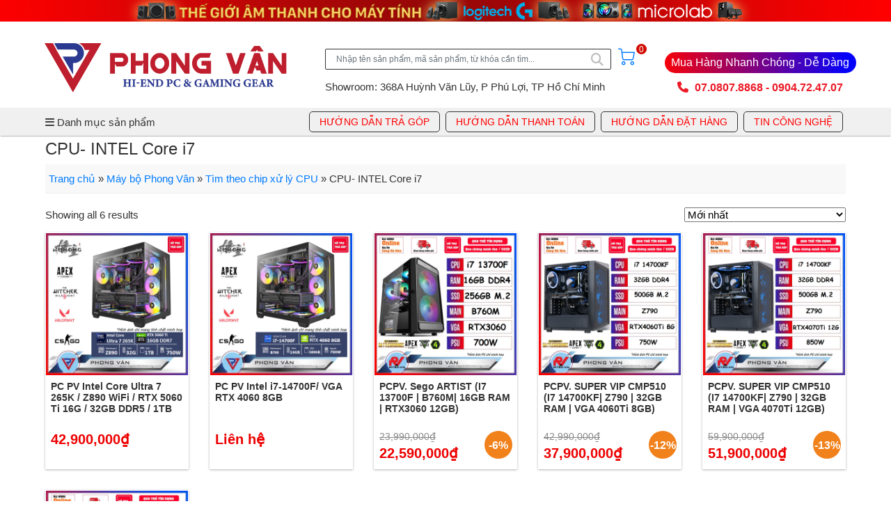

--- FILE ---
content_type: text/html; charset=UTF-8
request_url: https://maytinhbinhduong.com/may-bo-phong-van/tim-theo-chip-xu-ly-cpu/cpu-intel-core-i7/
body_size: 17186
content:
<!DOCTYPE html>
<html>
<head>
	<meta charset="utf-8" />
	<link rel="SHORTCUT ICON" href="https://maytinhbinhduong.com/wp-content/uploads/2023/12/2.png" />
	<meta content='width=device-width, initial-scale=1.0, maximum-scale=1.0, user-scalable=0' name='viewport' />
	<title>CPU- INTEL Core i7</title>
	
<!-- This site is optimized with the Yoast SEO plugin v13.1 - https://yoast.com/wordpress/plugins/seo/ -->
<meta name="robots" content="max-snippet:-1, max-image-preview:large, max-video-preview:-1"/>
<link rel="canonical" href="https://maytinhbinhduong.com/may-bo-phong-van/tim-theo-chip-xu-ly-cpu/cpu-intel-core-i7/" />
<meta property="og:locale" content="vi_VN" />
<meta property="og:type" content="object" />
<meta property="og:title" content="CPU- INTEL Core i7" />
<meta property="og:url" content="https://maytinhbinhduong.com/may-bo-phong-van/tim-theo-chip-xu-ly-cpu/cpu-intel-core-i7/" />
<meta property="og:site_name" content="Phong Vân - Máy Tính Bình Dương - PC Gaming &amp; Gear" />
<meta name="twitter:card" content="summary_large_image" />
<meta name="twitter:title" content="CPU- INTEL Core i7" />
<script type='application/ld+json' class='yoast-schema-graph yoast-schema-graph--main'>{"@context":"https://schema.org","@graph":[{"@type":"WebSite","@id":"https://maytinhbinhduong.com/#website","url":"https://maytinhbinhduong.com/","name":"Phong V\u00e2n - M\u00e1y T\u00ednh B\u00ecnh D\u01b0\u01a1ng - PC Gaming &amp; Gear","inLanguage":"vi-VN","potentialAction":{"@type":"SearchAction","target":"https://maytinhbinhduong.com/?s={search_term_string}","query-input":"required name=search_term_string"}},{"@type":"CollectionPage","@id":"https://maytinhbinhduong.com/may-bo-phong-van/tim-theo-chip-xu-ly-cpu/cpu-intel-core-i7/#webpage","url":"https://maytinhbinhduong.com/may-bo-phong-van/tim-theo-chip-xu-ly-cpu/cpu-intel-core-i7/","name":"CPU- INTEL Core i7","isPartOf":{"@id":"https://maytinhbinhduong.com/#website"},"inLanguage":"vi-VN","breadcrumb":{"@id":"https://maytinhbinhduong.com/may-bo-phong-van/tim-theo-chip-xu-ly-cpu/cpu-intel-core-i7/#breadcrumb"}},{"@type":"BreadcrumbList","@id":"https://maytinhbinhduong.com/may-bo-phong-van/tim-theo-chip-xu-ly-cpu/cpu-intel-core-i7/#breadcrumb","itemListElement":[{"@type":"ListItem","position":1,"item":{"@type":"WebPage","@id":"https://maytinhbinhduong.com/","url":"https://maytinhbinhduong.com/","name":"Trang ch\u1ee7"}},{"@type":"ListItem","position":2,"item":{"@type":"WebPage","@id":"https://maytinhbinhduong.com/may-bo-phong-van/","url":"https://maytinhbinhduong.com/may-bo-phong-van/","name":"M\u00e1y b\u1ed9 Phong V\u00e2n"}},{"@type":"ListItem","position":3,"item":{"@type":"WebPage","@id":"https://maytinhbinhduong.com/may-bo-phong-van/tim-theo-chip-xu-ly-cpu/","url":"https://maytinhbinhduong.com/may-bo-phong-van/tim-theo-chip-xu-ly-cpu/","name":"T\u00ecm theo chip x\u1eed l\u00fd CPU"}},{"@type":"ListItem","position":4,"item":{"@type":"WebPage","@id":"https://maytinhbinhduong.com/may-bo-phong-van/tim-theo-chip-xu-ly-cpu/cpu-intel-core-i7/","url":"https://maytinhbinhduong.com/may-bo-phong-van/tim-theo-chip-xu-ly-cpu/cpu-intel-core-i7/","name":"CPU- INTEL Core i7"}}]}]}</script>
<!-- / Yoast SEO plugin. -->

<link rel='dns-prefetch' href='//use.fontawesome.com' />
<link rel='dns-prefetch' href='//s.w.org' />
<link rel="alternate" type="application/rss+xml" title="Nguồn cấp Phong Vân - Máy Tính Bình Dương - PC Gaming &amp; Gear &raquo; CPU- INTEL Core i7 Danh mục" href="https://maytinhbinhduong.com/may-bo-phong-van/tim-theo-chip-xu-ly-cpu/cpu-intel-core-i7/feed/" />
		<script type="text/javascript">
			window._wpemojiSettings = {"baseUrl":"https:\/\/s.w.org\/images\/core\/emoji\/12.0.0-1\/72x72\/","ext":".png","svgUrl":"https:\/\/s.w.org\/images\/core\/emoji\/12.0.0-1\/svg\/","svgExt":".svg","source":{"concatemoji":"https:\/\/maytinhbinhduong.com\/wp-includes\/js\/wp-emoji-release.min.js?ver=5.3.20"}};
			!function(e,a,t){var n,r,o,i=a.createElement("canvas"),p=i.getContext&&i.getContext("2d");function s(e,t){var a=String.fromCharCode;p.clearRect(0,0,i.width,i.height),p.fillText(a.apply(this,e),0,0);e=i.toDataURL();return p.clearRect(0,0,i.width,i.height),p.fillText(a.apply(this,t),0,0),e===i.toDataURL()}function c(e){var t=a.createElement("script");t.src=e,t.defer=t.type="text/javascript",a.getElementsByTagName("head")[0].appendChild(t)}for(o=Array("flag","emoji"),t.supports={everything:!0,everythingExceptFlag:!0},r=0;r<o.length;r++)t.supports[o[r]]=function(e){if(!p||!p.fillText)return!1;switch(p.textBaseline="top",p.font="600 32px Arial",e){case"flag":return s([127987,65039,8205,9895,65039],[127987,65039,8203,9895,65039])?!1:!s([55356,56826,55356,56819],[55356,56826,8203,55356,56819])&&!s([55356,57332,56128,56423,56128,56418,56128,56421,56128,56430,56128,56423,56128,56447],[55356,57332,8203,56128,56423,8203,56128,56418,8203,56128,56421,8203,56128,56430,8203,56128,56423,8203,56128,56447]);case"emoji":return!s([55357,56424,55356,57342,8205,55358,56605,8205,55357,56424,55356,57340],[55357,56424,55356,57342,8203,55358,56605,8203,55357,56424,55356,57340])}return!1}(o[r]),t.supports.everything=t.supports.everything&&t.supports[o[r]],"flag"!==o[r]&&(t.supports.everythingExceptFlag=t.supports.everythingExceptFlag&&t.supports[o[r]]);t.supports.everythingExceptFlag=t.supports.everythingExceptFlag&&!t.supports.flag,t.DOMReady=!1,t.readyCallback=function(){t.DOMReady=!0},t.supports.everything||(n=function(){t.readyCallback()},a.addEventListener?(a.addEventListener("DOMContentLoaded",n,!1),e.addEventListener("load",n,!1)):(e.attachEvent("onload",n),a.attachEvent("onreadystatechange",function(){"complete"===a.readyState&&t.readyCallback()})),(n=t.source||{}).concatemoji?c(n.concatemoji):n.wpemoji&&n.twemoji&&(c(n.twemoji),c(n.wpemoji)))}(window,document,window._wpemojiSettings);
		</script>
		<style type="text/css">
img.wp-smiley,
img.emoji {
	display: inline !important;
	border: none !important;
	box-shadow: none !important;
	height: 1em !important;
	width: 1em !important;
	margin: 0 .07em !important;
	vertical-align: -0.1em !important;
	background: none !important;
	padding: 0 !important;
}
</style>
	<link rel='stylesheet' id='wp-block-library-css'  href='https://maytinhbinhduong.com/wp-includes/css/dist/block-library/style.min.css?ver=5.3.20' type='text/css' media='all' />
<link rel='stylesheet' id='wc-block-style-css'  href='https://maytinhbinhduong.com/wp-content/plugins/woocommerce/packages/woocommerce-blocks/build/style.css?ver=2.5.11' type='text/css' media='all' />
<link rel='stylesheet' id='menu-image-css'  href='https://maytinhbinhduong.com/wp-content/plugins/menu-image/includes/css/menu-image.css?ver=3.12' type='text/css' media='all' />
<link rel='stylesheet' id='dashicons-css'  href='https://maytinhbinhduong.com/wp-includes/css/dashicons.min.css?ver=5.3.20' type='text/css' media='all' />
<link rel='stylesheet' id='woocommerce-layout-css'  href='https://maytinhbinhduong.com/wp-content/plugins/woocommerce/assets/css/woocommerce-layout.css?ver=3.9.2' type='text/css' media='all' />
<link rel='stylesheet' id='woocommerce-smallscreen-css'  href='https://maytinhbinhduong.com/wp-content/plugins/woocommerce/assets/css/woocommerce-smallscreen.css?ver=3.9.2' type='text/css' media='only screen and (max-width: 768px)' />
<link rel='stylesheet' id='woocommerce-general-css'  href='https://maytinhbinhduong.com/wp-content/plugins/woocommerce/assets/css/woocommerce.css?ver=3.9.2' type='text/css' media='all' />
<style id='woocommerce-inline-inline-css' type='text/css'>
.woocommerce form .form-row .required { visibility: visible; }
</style>
<link rel='stylesheet' id='slick-style-css'  href='https://maytinhbinhduong.com/wp-content/plugins/woo-product-gallery-slider/assets/public/css/slick.css?ver=2.0' type='text/css' media='all' />
<link rel='stylesheet' id='slick-theme-css'  href='https://maytinhbinhduong.com/wp-content/plugins/woo-product-gallery-slider/assets/public/css/slick-theme.css?ver=2.0' type='text/css' media='all' />
<link rel='stylesheet' id='venobox-style-css'  href='https://maytinhbinhduong.com/wp-content/plugins/woo-product-gallery-slider/assets/public/css/venobox.css?ver=2.0' type='text/css' media='all' />
<style id='venobox-style-inline-css' type='text/css'>

                .wpgs-for .slick-arrow,.wpgs-nav .slick-prev::before, .wpgs-nav .slick-next::before{
                        color: #222;
            

                
                }
</style>
<link rel='stylesheet' id='flaticon-wpgs-css'  href='https://maytinhbinhduong.com/wp-content/plugins/woo-product-gallery-slider/assets/public/css/font/flaticon.css?ver=2.0' type='text/css' media='all' />
<link rel='stylesheet' id='bootstrap-css'  href='https://maytinhbinhduong.com/wp-content/themes/newtech/assets/css/bootstrap.min.css?ver=1.0' type='text/css' media='all' />
<link rel='stylesheet' id='owl-carousel-css'  href='https://maytinhbinhduong.com/wp-content/themes/newtech/assets/css/owl.carousel.min.css?ver=1.0' type='text/css' media='all' />
<link rel='stylesheet' id='awesome-css'  href='https://maytinhbinhduong.com/wp-content/themes/newtech/assets/css/font-awesome.min.css?ver=1.0' type='text/css' media='all' />
<link rel='stylesheet' id='main-style-css'  href='https://maytinhbinhduong.com/wp-content/themes/newtech/style.css?ver=1.0' type='text/css' media='all' />
<link rel='stylesheet' id='font-awesome-official-css'  href='https://use.fontawesome.com/releases/v6.7.2/css/all.css' type='text/css' media='all' integrity="sha384-nRgPTkuX86pH8yjPJUAFuASXQSSl2/bBUiNV47vSYpKFxHJhbcrGnmlYpYJMeD7a" crossorigin="anonymous" />
<link rel='stylesheet' id='font-awesome-official-v4shim-css'  href='https://use.fontawesome.com/releases/v6.7.2/css/v4-shims.css' type='text/css' media='all' integrity="sha384-npPMK6zwqNmU3qyCCxEcWJkLBNYxEFM1nGgSoAWuCCXqVVz0cvwKEMfyTNkOxM2N" crossorigin="anonymous" />
<script type='text/javascript' src='https://maytinhbinhduong.com/wp-includes/js/jquery/jquery.js?ver=1.12.4-wp'></script>
<script type='text/javascript' src='https://maytinhbinhduong.com/wp-includes/js/jquery/jquery-migrate.min.js?ver=1.4.1'></script>
<script type='text/javascript' src='https://maytinhbinhduong.com/wp-content/themes/newtech/assets/js/bootstrap.bundle.min.js?ver=1.0'></script>
<script type='text/javascript' src='https://maytinhbinhduong.com/wp-content/themes/newtech/assets/js/owl.carousel.js?ver=1.0'></script>
<script type='text/javascript' src='https://maytinhbinhduong.com/wp-content/themes/newtech/assets/js/script.js?ver=1.0'></script>
<link rel='https://api.w.org/' href='https://maytinhbinhduong.com/wp-json/' />
<link rel="EditURI" type="application/rsd+xml" title="RSD" href="https://maytinhbinhduong.com/xmlrpc.php?rsd" />
<link rel="wlwmanifest" type="application/wlwmanifest+xml" href="https://maytinhbinhduong.com/wp-includes/wlwmanifest.xml" /> 
<meta name="generator" content="WordPress 5.3.20" />
<meta name="generator" content="WooCommerce 3.9.2" />
	<noscript><style>.woocommerce-product-gallery{ opacity: 1 !important; }</style></noscript>
			<style type="text/css" id="wp-custom-css">
			body{
	font-family: Roboto, Arial, Helvetica, sans-serif;
    font-size: 15px;
}
.motasoluot p{
	margin-top:10px;
}
ins{
	text-decoration:none;
}
.woocommerce .quantity .qty{
	height:40px;
}
.woocommerce div.product form.cart .button{
	padding: 13px 30px;
}
.woocommerce-product-details__short-description p{
	margin-top:10px;
}
.woocommerce div.product form.cart{
	margin-top:2em;
}
.new-product-percent{
	display:none;
}
.product-row .new-product-percent{
	display:block;
	background: #f1811b;
	padding:10px 0;
  border-radius: 50%;
	width: 40px;
	height: 40px;
	bottom: 45px;
}
.product-row-price-hover{
	display:none;
}
.product-row-img{
	height:205px;
}
.woocommerce div.product span.price {
    color: #ed0000;
}
.woocommerce-product-gallery__image{
	border: 1px solid #FFF;
    box-shadow: 0 1px 3px rgba(0, 0, 0, 0.3);
    margin-bottom: 5px;
}
.woocommerce div.product .woocommerce-tabs ul.tabs li{
	padding: 0 3em;
	text-transform: uppercase;
}
.widget-footer .widget-title{
	margin-bottom:15px;
}
.widget-footer .textwidget div{
	margin-bottom:5px;
}
.widget-footer .textwidget p{
	margin-bottom:5px;
}
.woocommerce nav.woocommerce-pagination{
	width:100%;
}
.block-product-home{
	padding:10px 0;
}
.block-logo{
	top: auto;
}
.seach-top .img-top{
	width:47%;
	margin-bottom:12px;
}
.block-search button i{
	font-size:18px;
}
.post-meta{
	display:none;
}		</style>
		    
     <meta property="og:image" content="https://maytinhbinhduong.com/wp-content/uploads/2020/11/maytinhbinhduong-mxh.png"/>
    
		<!-- Load Facebook SDK for JavaScript -->
      <div id="fb-root"></div>
      <script>
        window.fbAsyncInit = function() {
          FB.init({
            xfbml            : true,
            version          : 'v6.0'
          });
        };

        (function(d, s, id) {
        var js, fjs = d.getElementsByTagName(s)[0];
        if (d.getElementById(id)) return;
        js = d.createElement(s); js.id = id;
        js.src = 'https://connect.facebook.net/vi_VN/sdk/xfbml.customerchat.js';
        fjs.parentNode.insertBefore(js, fjs);
      }(document, 'script', 'facebook-jssdk'));</script>

      <!-- Your customer chat code -->
      <div class="fb-customerchat"
        attribution=setup_tool
        page_id="223968707791144"
  theme_color="#f29913"
  logged_in_greeting="Xin chào! Chúng tôi có thể giúp gì cho bạn?"
  logged_out_greeting="Xin chào! Chúng tôi có thể giúp gì cho bạn?">
      </div>
      <!-- <script src="https://code.jquery.com/jquery-1.12.4.min.js" integrity="sha256-ZosEbRLbNQzLpnKIkEdrPv7lOy9C27hHQ+Xp8a4MxAQ=" crossorigin="anonymous"></script> -->
</head>
<body data-rsssl=1 class="archive tax-product_cat term-cpu-intel-core-i7 term-298 theme-newtech woocommerce woocommerce-page woocommerce-no-js">
<header class="header">
<a href="https://maytinhbinhduong.com/thiet-bi-audio/">
	<div class="ads-top">
		<div>
		
			<!--<i class="fa fa-times" aria-hidden="true"></i>-->
			<img src="https://maytinhbinhduong.com/wp-content/uploads/2023/03/thoigianamthanh.png">
		</div>
	</div>
</a>
	<div class="main-head">
		<div class="container">
			<div class="rows">
				<div class="block-logo">
					<a href="https://maytinhbinhduong.com">
						<img src="https://maytinhbinhduong.com/wp-content/uploads/2023/12/logoweb2.png"/>
					</a>
				</div>
				<div class="block-search">
					<div class="seach-top">
						
						<form  method="get" id="searchform" action="https://maytinhbinhduong.com">
							<div class="input-groups">
								<input type="text" class="form-control" placeholder="Nhập tên sản phẩm, mã sản phẩm, từ khóa cần tìm..." name="s" id="s">
								<input type="hidden" name="post_type" value="product" />
								<button class="v-btn">
									<div class="v-btn__content">
										<i class="fa fa-search"></i>
									</div>
								</button>
							</div>
						</form>
						<a href="https://maytinhbinhduong.com/cart/" class="v-badge v-badge--overlap">
							<i class="v-icon pv-icon vcart"></i>
							<span class="v-badge__badge secondary"><span data-v-029f585d="" class="fs12">0</span></span>
						</a>
					<!-- 	<i class="v-icon pv-icon vcart"></i> -->
					</div>
					<div class="seach-center">
						<p>Showroom: 368A Huỳnh Văn Lũy, P Phú Lợi, TP Hồ Chí Minh</p>
					</div>
				</div>
				<div class="block-header-right">
					<div class="mg-5 animated-linear-gradient">Mua Hàng Nhanh Chóng - Dễ Dàng</div>
					<div class="hotline-head"> 07.0807.8868 - 0904.72.47.07</div>
					<!-- <div class="right-item">
						<a href="https://maytinhbinhduong.com/khuyen-mai/">
							<i class="v-icon pv-icon vsale"></i>
							<div class="right-data">
								<p>Chương trình</p>
								<p>khuyến mãi</p>
							</div>
						</a>
					</div>
					<div class="right-item">
						<a href="https://maytinhbinhduong.com/cart/" class="v-badge v-badge--overlap">
							<i class="v-icon pv-icon vcart"></i>
							<span class="v-badge__badge secondary"><span data-v-029f585d="" class="fs12">0</span></span>
						</a>
					</div> -->
				</div>
			</div>
		</div>
	</div>
	<div class="top-nav">
		<div class="container d-flex align-items-center">
			<div class="block-nav">
				<span class="fixed-menu style-nav-fix "><i class="fa fa-bars"></i> Danh mục sản phẩm</span>
				<div class="mainnavigation">
					<div class="nav-overlay"></div>
					<ul id="menu-main-menu" class="main-nav"><li id="menu-item-871" class="menu-item menu-item-type-taxonomy menu-item-object-product_cat current-product_cat-ancestor current-menu-ancestor menu-item-has-children menu-item-871"><a href="https://maytinhbinhduong.com/may-bo-phong-van/" class="menu-image-title-after menu-image-not-hovered"><img width="24" height="24" src="https://maytinhbinhduong.com/wp-content/uploads/2020/03/xxx22-1-24x24.png" class="menu-image menu-image-title-after" alt="" /><span class="menu-image-title-after menu-image-title">Máy bộ Phong Vân</span></a>
<ul class="sub-menu">
	<li id="menu-item-3863" class="menu-item menu-item-type-taxonomy menu-item-object-product_cat menu-item-has-children menu-item-3863"><a href="https://maytinhbinhduong.com/may-bo-phong-van/may-tinh-pvc/">MÁY TÍNH PVC</a>
	<ul class="sub-menu">
		<li id="menu-item-877" class="menu-item menu-item-type-taxonomy menu-item-object-product_cat menu-item-877"><a href="https://maytinhbinhduong.com/may-bo-phong-van/may-tinh-pvc/may-bo-pvc-van-phong/">Cấu hình Văn phòng</a></li>
		<li id="menu-item-876" class="menu-item menu-item-type-taxonomy menu-item-object-product_cat menu-item-876"><a href="https://maytinhbinhduong.com/may-bo-phong-van/may-tinh-pvc/may-bo-gaming/">Cấu hình Gaming</a></li>
		<li id="menu-item-12233" class="menu-item menu-item-type-taxonomy menu-item-object-product_cat menu-item-12233"><a href="https://maytinhbinhduong.com/may-bo-phong-van/may-tinh-pvc/cau-hinh-thiet-ke/">Cấu hình Thiết kế</a></li>
		<li id="menu-item-16183" class="menu-item menu-item-type-taxonomy menu-item-object-product_cat menu-item-16183"><a href="https://maytinhbinhduong.com/may-bo-phong-van/cau-hinh-xeon-gia-lap/">Cấu hình Xeon giả lập</a></li>
		<li id="menu-item-17434" class="menu-item menu-item-type-taxonomy menu-item-object-product_cat menu-item-17434"><a href="https://maytinhbinhduong.com/may-bo-phong-van/may-tinh-tron-bo-pc-lcd/">Máy tính trọn bộ (PC &#038; LCD)</a></li>
	</ul>
</li>
	<li id="menu-item-947" class="menu-item menu-item-type-custom menu-item-object-custom menu-item-has-children menu-item-947"><a href="https://maytinhbinhduong.com/may-bo-phong-van/tim-theo-gia-tien/">TÌM THEO GIÁ TIỀN</a>
	<ul class="sub-menu">
		<li id="menu-item-878" class="menu-item menu-item-type-taxonomy menu-item-object-product_cat menu-item-878"><a href="https://maytinhbinhduong.com/may-bo-phong-van/tim-theo-gia-tien/may-bo-duoi-10-trieu/">Máy tính dưới 10 triệu</a></li>
		<li id="menu-item-879" class="menu-item menu-item-type-taxonomy menu-item-object-product_cat menu-item-879"><a href="https://maytinhbinhduong.com/may-bo-phong-van/tim-theo-gia-tien/may-bo-duoi-20-trieu/">Máy tính dưới 20 triệu</a></li>
		<li id="menu-item-880" class="menu-item menu-item-type-taxonomy menu-item-object-product_cat menu-item-880"><a href="https://maytinhbinhduong.com/may-bo-phong-van/tim-theo-gia-tien/may-bo-duoi-30-trieu/">Máy tính dưới 30 triệu</a></li>
		<li id="menu-item-881" class="menu-item menu-item-type-taxonomy menu-item-object-product_cat menu-item-881"><a href="https://maytinhbinhduong.com/may-bo-phong-van/tim-theo-gia-tien/may-bo-duoi-40-trieu/">Máy tính dưới 40 triệu</a></li>
		<li id="menu-item-882" class="menu-item menu-item-type-taxonomy menu-item-object-product_cat menu-item-882"><a href="https://maytinhbinhduong.com/may-bo-phong-van/tim-theo-gia-tien/may-bo-duoi-50-trieu/">Máy tính dưới 50 triệu</a></li>
		<li id="menu-item-963" class="menu-item menu-item-type-taxonomy menu-item-object-product_cat menu-item-963"><a href="https://maytinhbinhduong.com/may-bo-phong-van/tim-theo-gia-tien/may-bo-tren-50-trieu/">Máy tính trên 50 triệu</a></li>
	</ul>
</li>
	<li id="menu-item-3254" class="menu-item menu-item-type-taxonomy menu-item-object-product_cat current-product_cat-ancestor current-menu-ancestor current-menu-parent current-product_cat-parent menu-item-has-children menu-item-3254"><a href="https://maytinhbinhduong.com/may-bo-phong-van/tim-theo-chip-xu-ly-cpu/">Tìm theo chip CPU</a>
	<ul class="sub-menu">
		<li id="menu-item-3282" class="menu-item menu-item-type-taxonomy menu-item-object-product_cat menu-item-3282"><a href="https://maytinhbinhduong.com/may-bo-phong-van/tim-theo-chip-xu-ly-cpu/cpu-intel-pentium-gold/">CPU- INTEL Pentium Gold</a></li>
		<li id="menu-item-3279" class="menu-item menu-item-type-taxonomy menu-item-object-product_cat menu-item-3279"><a href="https://maytinhbinhduong.com/may-bo-phong-van/tim-theo-chip-xu-ly-cpu/cpu-intel-core-i3/">CPU- INTEL Core i3</a></li>
		<li id="menu-item-3284" class="menu-item menu-item-type-taxonomy menu-item-object-product_cat menu-item-3284"><a href="https://maytinhbinhduong.com/may-bo-phong-van/tim-theo-chip-xu-ly-cpu/cpu-intel-core-i5/">CPU- INTEL Core i5</a></li>
		<li id="menu-item-3280" class="menu-item menu-item-type-taxonomy menu-item-object-product_cat current-menu-item menu-item-3280"><a href="https://maytinhbinhduong.com/may-bo-phong-van/tim-theo-chip-xu-ly-cpu/cpu-intel-core-i7/" aria-current="page">CPU- INTEL Core i7</a></li>
		<li id="menu-item-3281" class="menu-item menu-item-type-taxonomy menu-item-object-product_cat menu-item-3281"><a href="https://maytinhbinhduong.com/may-bo-phong-van/tim-theo-chip-xu-ly-cpu/cpu-intel-core-i9/">CPU- INTEL Core i9</a></li>
		<li id="menu-item-3283" class="menu-item menu-item-type-taxonomy menu-item-object-product_cat menu-item-3283"><a href="https://maytinhbinhduong.com/may-bo-phong-van/tim-theo-chip-xu-ly-cpu/cpu-intel-xeon/">CPU- INTEL Xeon</a></li>
		<li id="menu-item-3274" class="menu-item menu-item-type-taxonomy menu-item-object-product_cat menu-item-3274"><a href="https://maytinhbinhduong.com/may-bo-phong-van/tim-theo-chip-xu-ly-cpu/cpu-amd-athlon/">CPU &#8211; AMD Athlon</a></li>
		<li id="menu-item-3275" class="menu-item menu-item-type-taxonomy menu-item-object-product_cat menu-item-3275"><a href="https://maytinhbinhduong.com/may-bo-phong-van/tim-theo-chip-xu-ly-cpu/cpu-amd-ryzen-3/">CPU- AMD Ryzen 3</a></li>
		<li id="menu-item-3276" class="menu-item menu-item-type-taxonomy menu-item-object-product_cat menu-item-3276"><a href="https://maytinhbinhduong.com/may-bo-phong-van/tim-theo-chip-xu-ly-cpu/cpu-amd-ryzen-5/">CPU- AMD Ryzen 5</a></li>
		<li id="menu-item-3277" class="menu-item menu-item-type-taxonomy menu-item-object-product_cat menu-item-3277"><a href="https://maytinhbinhduong.com/may-bo-phong-van/tim-theo-chip-xu-ly-cpu/cpu-amd-ryzen-7/">CPU- AMD Ryzen 7</a></li>
		<li id="menu-item-3278" class="menu-item menu-item-type-taxonomy menu-item-object-product_cat menu-item-3278"><a href="https://maytinhbinhduong.com/may-bo-phong-van/tim-theo-chip-xu-ly-cpu/cpu-amd-ryzen-9/">CPU- AMD Ryzen 9</a></li>
	</ul>
</li>
</ul>
</li>
<li id="menu-item-58" class="ha-menu menu-item menu-item-type-taxonomy menu-item-object-product_cat menu-item-has-children menu-item-58"><a href="https://maytinhbinhduong.com/linh-kien-pc/" class="menu-image-title-after menu-image-not-hovered"><img width="24" height="24" src="https://maytinhbinhduong.com/wp-content/uploads/2020/03/xxx25-24x24.png" class="menu-image menu-image-title-after" alt="" /><span class="menu-image-title-after menu-image-title">Linh kiện PC</span></a>
<ul class="sub-menu">
	<li id="menu-item-61" class="menu-item menu-item-type-taxonomy menu-item-object-product_cat menu-item-has-children menu-item-61"><a href="https://maytinhbinhduong.com/linh-kien-pc/cpu-bo-vi-xu-ly/">CPU &#8211; Bộ vi xử lý</a>
	<ul class="sub-menu">
		<li id="menu-item-88" class="menu-item menu-item-type-taxonomy menu-item-object-product_cat menu-item-88"><a href="https://maytinhbinhduong.com/linh-kien-pc/cpu-bo-vi-xu-ly/cpu-intel/">Cpu Intel</a></li>
		<li id="menu-item-87" class="menu-item menu-item-type-taxonomy menu-item-object-product_cat menu-item-87"><a href="https://maytinhbinhduong.com/linh-kien-pc/cpu-bo-vi-xu-ly/cpu-amd/">Cpu AMD</a></li>
		<li id="menu-item-15978" class="menu-item menu-item-type-taxonomy menu-item-object-product_cat menu-item-15978"><a href="https://maytinhbinhduong.com/linh-kien-pc/cpu-bo-vi-xu-ly/cpu-intel-gen14-sp-moi/">Cpu Intel Gen14 (sp mới)</a></li>
		<li id="menu-item-17355" class="menu-item menu-item-type-taxonomy menu-item-object-product_cat menu-item-17355"><a href="https://maytinhbinhduong.com/linh-kien-pc/cpu-bo-vi-xu-ly/cpu-intel-core-ultra-sp-moi/">CPU Intel Core Ultra (sp mới)</a></li>
		<li id="menu-item-14402" class="menu-item menu-item-type-taxonomy menu-item-object-product_cat menu-item-14402"><a href="https://maytinhbinhduong.com/linh-kien-pc/cpu-intel-gen13-sp-moi/">Cpu Intel Gen13</a></li>
		<li id="menu-item-1045" class="menu-item menu-item-type-taxonomy menu-item-object-product_cat menu-item-1045"><a href="https://maytinhbinhduong.com/linh-kien-pc/cpu-bo-vi-xu-ly/cpu-intel-gen10/">Cpu Intel Gen10/11/12</a></li>
		<li id="menu-item-9511" class="menu-item menu-item-type-taxonomy menu-item-object-product_cat menu-item-9511"><a href="https://maytinhbinhduong.com/linh-kien-pc/cpu-bo-vi-xu-ly/cpu-amd-ryzen-4000/">Cpu AMD Ryzen 4000</a></li>
		<li id="menu-item-8625" class="menu-item menu-item-type-taxonomy menu-item-object-product_cat menu-item-8625"><a href="https://maytinhbinhduong.com/linh-kien-pc/cpu-bo-vi-xu-ly/cpu-amd-ryzen-5000/">Cpu AMD Ryzen 5000</a></li>
		<li id="menu-item-15338" class="menu-item menu-item-type-taxonomy menu-item-object-product_cat menu-item-15338"><a href="https://maytinhbinhduong.com/linh-kien-pc/cpu-bo-vi-xu-ly/cpu-amd-ryzen-7000-moi-ra/">Cpu AMD Ryzen 7000 (mới ra)</a></li>
		<li id="menu-item-17156" class="menu-item menu-item-type-taxonomy menu-item-object-product_cat menu-item-17156"><a href="https://maytinhbinhduong.com/linh-kien-pc/cpu-bo-vi-xu-ly/cpu-amd-ryzen-8000-moi-ra/">Cpu AMD Ryzen 8000 (mới ra)</a></li>
	</ul>
</li>
	<li id="menu-item-66" class="menu-item menu-item-type-taxonomy menu-item-object-product_cat menu-item-has-children menu-item-66"><a href="https://maytinhbinhduong.com/linh-kien-pc/mainboard-bo-mach-chu/">Main &#8211; Bo mạch chủ</a>
	<ul class="sub-menu">
		<li id="menu-item-9534" class="menu-item menu-item-type-taxonomy menu-item-object-product_cat menu-item-9534"><a href="https://maytinhbinhduong.com/linh-kien-pc/mainboard-bo-mach-chu/mainboard-amd-a520/">Mainboard AMD A520 / A620</a></li>
		<li id="menu-item-6047" class="menu-item menu-item-type-taxonomy menu-item-object-product_cat menu-item-6047"><a href="https://maytinhbinhduong.com/linh-kien-pc/mainboard-bo-mach-chu/mainboard-amd-b550-moi-ra/">Mainboard AMD B550 / B650</a></li>
		<li id="menu-item-883" class="menu-item menu-item-type-taxonomy menu-item-object-product_cat menu-item-883"><a href="https://maytinhbinhduong.com/linh-kien-pc/mainboard-bo-mach-chu/mainboard-amd-x570-x670/">Mainboard AMD X570 / X670</a></li>
		<li id="menu-item-9383" class="menu-item menu-item-type-taxonomy menu-item-object-product_cat menu-item-9383"><a href="https://maytinhbinhduong.com/linh-kien-pc/mainboard-bo-mach-chu/mainboard-intel-h510-moi-ra/">Mainboard H510</a></li>
		<li id="menu-item-11089" class="menu-item menu-item-type-taxonomy menu-item-object-product_cat menu-item-11089"><a href="https://maytinhbinhduong.com/linh-kien-pc/mainboard-bo-mach-chu/mainboard-h610-sp-moi/">Mainboard H610</a></li>
		<li id="menu-item-11088" class="menu-item menu-item-type-taxonomy menu-item-object-product_cat menu-item-11088"><a href="https://maytinhbinhduong.com/linh-kien-pc/mainboard-bo-mach-chu/mainboard-b660-sp-moi/">Mainboard B660</a></li>
		<li id="menu-item-14703" class="menu-item menu-item-type-taxonomy menu-item-object-product_cat menu-item-14703"><a href="https://maytinhbinhduong.com/linh-kien-pc/mainboard-bo-mach-chu/mainboard-b760-sp-moi/">Mainboard B760</a></li>
		<li id="menu-item-11111" class="menu-item menu-item-type-taxonomy menu-item-object-product_cat menu-item-11111"><a href="https://maytinhbinhduong.com/linh-kien-pc/mainboard-bo-mach-chu/mainboard-z690-sp-moi/">Mainboard Z690</a></li>
		<li id="menu-item-14413" class="menu-item menu-item-type-taxonomy menu-item-object-product_cat menu-item-14413"><a href="https://maytinhbinhduong.com/linh-kien-pc/mainboard-bo-mach-chu/z790-sp-moi/">Mainboard Z790 (sp mới)</a></li>
		<li id="menu-item-17365" class="menu-item menu-item-type-taxonomy menu-item-object-product_cat menu-item-17365"><a href="https://maytinhbinhduong.com/linh-kien-pc/mainboard-bo-mach-chu/mainboard-z890-sp-moi/">Mainboard B860 / Z890 (sp mới)</a></li>
	</ul>
</li>
	<li id="menu-item-70" class="menu-item menu-item-type-taxonomy menu-item-object-product_cat menu-item-has-children menu-item-70"><a href="https://maytinhbinhduong.com/linh-kien-pc/ram-bo-nho-trong/">Ram &#8211; Bộ Nhớ Trong</a>
	<ul class="sub-menu">
		<li id="menu-item-15348" class="menu-item menu-item-type-taxonomy menu-item-object-product_cat menu-item-15348"><a href="https://maytinhbinhduong.com/linh-kien-pc/ram-bo-nho-trong/ram-ddr5-moi-ra/">RAM &#8211; DDR5 (mới ra)</a></li>
		<li id="menu-item-981" class="menu-item menu-item-type-taxonomy menu-item-object-product_cat menu-item-981"><a href="https://maytinhbinhduong.com/linh-kien-pc/ram-bo-nho-trong/ddr4-led-rgb/">RAM &#8211; Led RGB</a></li>
		<li id="menu-item-975" class="menu-item menu-item-type-taxonomy menu-item-object-product_cat menu-item-975"><a href="https://maytinhbinhduong.com/linh-kien-pc/ram-bo-nho-trong/ddr4-8gb/">RAM &#8211; 8GB</a></li>
		<li id="menu-item-973" class="menu-item menu-item-type-taxonomy menu-item-object-product_cat menu-item-973"><a href="https://maytinhbinhduong.com/linh-kien-pc/ram-bo-nho-trong/ddr4-16gb/">RAM &#8211; 16GB</a></li>
		<li id="menu-item-13396" class="menu-item menu-item-type-taxonomy menu-item-object-product_cat menu-item-13396"><a href="https://maytinhbinhduong.com/linh-kien-pc/ram-bo-nho-trong/ddr4-32g/">RAM &#8211; 32GB</a></li>
		<li id="menu-item-13397" class="menu-item menu-item-type-taxonomy menu-item-object-product_cat menu-item-13397"><a href="https://maytinhbinhduong.com/linh-kien-pc/ram-bo-nho-trong/ddr4-64g/">RAM &#8211; 64GB</a></li>
		<li id="menu-item-980" class="menu-item menu-item-type-taxonomy menu-item-object-product_cat menu-item-980"><a href="https://maytinhbinhduong.com/linh-kien-pc/ram-bo-nho-trong/ddr4-kingston/">RAM &#8211; Kingston</a></li>
		<li id="menu-item-977" class="menu-item menu-item-type-taxonomy menu-item-object-product_cat menu-item-977"><a href="https://maytinhbinhduong.com/linh-kien-pc/ram-bo-nho-trong/ddr4-corsair/">RAM &#8211; Corsair</a></li>
		<li id="menu-item-978" class="menu-item menu-item-type-taxonomy menu-item-object-product_cat menu-item-978"><a href="https://maytinhbinhduong.com/linh-kien-pc/ram-bo-nho-trong/ddr4-g-skill/">RAM &#8211; G.Skill</a></li>
		<li id="menu-item-5605" class="menu-item menu-item-type-taxonomy menu-item-object-product_cat menu-item-5605"><a href="https://maytinhbinhduong.com/linh-kien-pc/ram-bo-nho-trong/ddr4-adata-ram-bo-nho-trong/">RAM – Adata</a></li>
		<li id="menu-item-11350" class="menu-item menu-item-type-taxonomy menu-item-object-product_cat menu-item-11350"><a href="https://maytinhbinhduong.com/linh-kien-pc/ram-bo-nho-trong/ram-hang-khac/">RAM &#8211; hãng khác</a></li>
	</ul>
</li>
	<li id="menu-item-73" class="menu-item menu-item-type-taxonomy menu-item-object-product_cat menu-item-has-children menu-item-73"><a href="https://maytinhbinhduong.com/linh-kien-pc/vga-card-man-hinh/">VGA- Card màn hình</a>
	<ul class="sub-menu">
		<li id="menu-item-11909" class="menu-item menu-item-type-taxonomy menu-item-object-product_cat menu-item-11909"><a href="https://maytinhbinhduong.com/linh-kien-pc/vga-card-man-hinh/gt-710-730-1030/">GT 710 /730 / 1030</a></li>
		<li id="menu-item-11899" class="menu-item menu-item-type-taxonomy menu-item-object-product_cat menu-item-11899"><a href="https://maytinhbinhduong.com/linh-kien-pc/vga-card-man-hinh/gtx-1050-1050ti/">GTX 1050 / 1050Ti</a></li>
		<li id="menu-item-11900" class="menu-item menu-item-type-taxonomy menu-item-object-product_cat menu-item-11900"><a href="https://maytinhbinhduong.com/linh-kien-pc/vga-card-man-hinh/gtx-1650-1650-super/">GTX 1650 / 1650 Super</a></li>
		<li id="menu-item-11901" class="menu-item menu-item-type-taxonomy menu-item-object-product_cat menu-item-11901"><a href="https://maytinhbinhduong.com/linh-kien-pc/vga-card-man-hinh/gtx-1660-1660ti-1660-super/">GTX 1660 / 1660Ti / 1660 Super</a></li>
		<li id="menu-item-11902" class="menu-item menu-item-type-taxonomy menu-item-object-product_cat menu-item-11902"><a href="https://maytinhbinhduong.com/linh-kien-pc/vga-card-man-hinh/rtx-3050-8gb/">RTX 3050 6GB / 8GB</a></li>
		<li id="menu-item-11905" class="menu-item menu-item-type-taxonomy menu-item-object-product_cat menu-item-11905"><a href="https://maytinhbinhduong.com/linh-kien-pc/vga-card-man-hinh/rtx-3060ti-moi-ra/">RTX 3060 / 3060Ti</a></li>
		<li id="menu-item-11906" class="menu-item menu-item-type-taxonomy menu-item-object-product_cat menu-item-11906"><a href="https://maytinhbinhduong.com/linh-kien-pc/vga-card-man-hinh/rtx-3070/">RTX 3070 / 3070Ti</a></li>
		<li id="menu-item-11907" class="menu-item menu-item-type-taxonomy menu-item-object-product_cat menu-item-11907"><a href="https://maytinhbinhduong.com/linh-kien-pc/vga-card-man-hinh/rtx-3080-moi-ra/">RTX 3080 / 3080Ti</a></li>
		<li id="menu-item-11908" class="menu-item menu-item-type-taxonomy menu-item-object-product_cat menu-item-11908"><a href="https://maytinhbinhduong.com/linh-kien-pc/vga-card-man-hinh/rtx-3090-moi-ra/">RTX 3090 / 3090Ti</a></li>
		<li id="menu-item-14249" class="menu-item menu-item-type-taxonomy menu-item-object-product_cat menu-item-14249"><a href="https://maytinhbinhduong.com/linh-kien-pc/vga-card-man-hinh/rtx-seri-4000-5000-sp-moi/">RTX Seri 4000/5000 (sp mới)</a></li>
		<li id="menu-item-11910" class="menu-item menu-item-type-taxonomy menu-item-object-product_cat menu-item-11910"><a href="https://maytinhbinhduong.com/linh-kien-pc/vga-card-man-hinh/vga-amd-rx-series/">VGA AMD RX Series</a></li>
	</ul>
</li>
	<li id="menu-item-72" class="menu-item menu-item-type-taxonomy menu-item-object-product_cat menu-item-has-children menu-item-72"><a href="https://maytinhbinhduong.com/linh-kien-pc/ssd-m2-o-cung-the-ran/">SSD/M2 &#8211; Ổ Cứng Thể Rắn</a>
	<ul class="sub-menu">
		<li id="menu-item-986" class="menu-item menu-item-type-taxonomy menu-item-object-product_cat menu-item-986"><a href="https://maytinhbinhduong.com/linh-kien-pc/ssd-m2-o-cung-the-ran/ssd-120g-128g/">SSD (120G &#8211; 128G)</a></li>
		<li id="menu-item-988" class="menu-item menu-item-type-taxonomy menu-item-object-product_cat menu-item-988"><a href="https://maytinhbinhduong.com/linh-kien-pc/ssd-m2-o-cung-the-ran/ssd-240g-256g/">SSD (240G &#8211; 256G)</a></li>
		<li id="menu-item-989" class="menu-item menu-item-type-taxonomy menu-item-object-product_cat menu-item-989"><a href="https://maytinhbinhduong.com/linh-kien-pc/ssd-m2-o-cung-the-ran/ssd-480g-512g/">SSD (480G &#8211; 512G)</a></li>
		<li id="menu-item-987" class="menu-item menu-item-type-taxonomy menu-item-object-product_cat menu-item-987"><a href="https://maytinhbinhduong.com/linh-kien-pc/ssd-m2-o-cung-the-ran/ssd-1tb-2tb/">SSD (1TB &#8211; 2TB)</a></li>
		<li id="menu-item-13364" class="menu-item menu-item-type-taxonomy menu-item-object-product_cat menu-item-13364"><a href="https://maytinhbinhduong.com/linh-kien-pc/ssd-m2-o-cung-the-ran/m-2-pcie-nvme-gen-4/">M.2 PCIe NVMe Gen 4</a></li>
		<li id="menu-item-983" class="menu-item menu-item-type-taxonomy menu-item-object-product_cat menu-item-983"><a href="https://maytinhbinhduong.com/linh-kien-pc/ssd-m2-o-cung-the-ran/m-2-120g-128g/">M.2 (120G &#8211; 128G)</a></li>
		<li id="menu-item-984" class="menu-item menu-item-type-taxonomy menu-item-object-product_cat menu-item-984"><a href="https://maytinhbinhduong.com/linh-kien-pc/ssd-m2-o-cung-the-ran/m-2-240g-256g/">M.2 (240G &#8211; 256G)</a></li>
		<li id="menu-item-985" class="menu-item menu-item-type-taxonomy menu-item-object-product_cat menu-item-985"><a href="https://maytinhbinhduong.com/linh-kien-pc/ssd-m2-o-cung-the-ran/m-2-480g-512g/">M.2 (480G &#8211; 512G)</a></li>
		<li id="menu-item-1578" class="height-ssd menu-item menu-item-type-taxonomy menu-item-object-product_cat menu-item-1578"><a href="https://maytinhbinhduong.com/linh-kien-pc/ssd-m2-o-cung-the-ran/m-2-1tb-2tb/">M.2 (1TB &#8211; 2TB)</a></li>
	</ul>
</li>
	<li id="menu-item-65" class="menu-item menu-item-type-taxonomy menu-item-object-product_cat menu-item-has-children menu-item-65"><a href="https://maytinhbinhduong.com/linh-kien-pc/hdd-o-cung-co/">HDD &#8211; Ổ Cứng Cơ</a>
	<ul class="sub-menu">
		<li id="menu-item-994" class="menu-item menu-item-type-taxonomy menu-item-object-product_cat menu-item-994"><a href="https://maytinhbinhduong.com/linh-kien-pc/hdd-o-cung-co/hdd-western/">HDD &#8211; WESTERN</a></li>
		<li id="menu-item-992" class="menu-item menu-item-type-taxonomy menu-item-object-product_cat menu-item-992"><a href="https://maytinhbinhduong.com/linh-kien-pc/hdd-o-cung-co/hdd-seagate/">HDD &#8211; SEAGATE</a></li>
		<li id="menu-item-12690" class="menu-item menu-item-type-taxonomy menu-item-object-product_cat menu-item-12690"><a href="https://maytinhbinhduong.com/linh-kien-pc/hdd-o-cung-co/o-cung-di-dong/">Ổ cứng di động</a></li>
	</ul>
</li>
	<li id="menu-item-69" class="menu-item menu-item-type-taxonomy menu-item-object-product_cat menu-item-has-children menu-item-69"><a href="https://maytinhbinhduong.com/linh-kien-pc/psu-nguon-may-tinh/">PSU &#8211; Nguồn Máy Tính</a>
	<ul class="sub-menu">
		<li id="menu-item-995" class="menu-item menu-item-type-taxonomy menu-item-object-product_cat menu-item-995"><a href="https://maytinhbinhduong.com/linh-kien-pc/psu-nguon-may-tinh/psu-400-450w/">Nguồn 350W &#8211; 450W</a></li>
		<li id="menu-item-996" class="menu-item menu-item-type-taxonomy menu-item-object-product_cat menu-item-996"><a href="https://maytinhbinhduong.com/linh-kien-pc/psu-nguon-may-tinh/psu-500-550w/">Nguồn 500W &#8211; 550W</a></li>
		<li id="menu-item-997" class="menu-item menu-item-type-taxonomy menu-item-object-product_cat menu-item-997"><a href="https://maytinhbinhduong.com/linh-kien-pc/psu-nguon-may-tinh/psu-600-650w/">Nguồn 600w &#8211; 650W</a></li>
		<li id="menu-item-998" class="menu-item menu-item-type-taxonomy menu-item-object-product_cat menu-item-998"><a href="https://maytinhbinhduong.com/linh-kien-pc/psu-nguon-may-tinh/psu-700-750w/">Nguồn 700W &#8211; 750W</a></li>
		<li id="menu-item-999" class="menu-item menu-item-type-taxonomy menu-item-object-product_cat menu-item-999"><a href="https://maytinhbinhduong.com/linh-kien-pc/psu-nguon-may-tinh/psu-800-1000w/">Nguồn 800W &#8211; 1000W</a></li>
		<li id="menu-item-1000" class="menu-item menu-item-type-taxonomy menu-item-object-product_cat menu-item-1000"><a href="https://maytinhbinhduong.com/linh-kien-pc/psu-nguon-may-tinh/psu-cooler-master/">Nguồn Cooler Master</a></li>
		<li id="menu-item-1001" class="menu-item menu-item-type-taxonomy menu-item-object-product_cat menu-item-1001"><a href="https://maytinhbinhduong.com/linh-kien-pc/psu-nguon-may-tinh/psu-corsair/">Nguồn Corsair</a></li>
		<li id="menu-item-3321" class="menu-item menu-item-type-taxonomy menu-item-object-product_cat menu-item-3321"><a href="https://maytinhbinhduong.com/linh-kien-pc/psu-nguon-may-tinh/nguon-thermaltake/">Nguồn Thermaltake</a></li>
	</ul>
</li>
	<li id="menu-item-59" class="menu-item menu-item-type-taxonomy menu-item-object-product_cat menu-item-has-children menu-item-59"><a href="https://maytinhbinhduong.com/case-vo-thung-may-tinh/">Case &#8211; Vỏ thùng PC</a>
	<ul class="sub-menu">
		<li id="menu-item-1054" class="menu-item menu-item-type-taxonomy menu-item-object-product_cat menu-item-1054"><a href="https://maytinhbinhduong.com/case-vo-thung-may-tinh/case-jetek/">Case Jetek</a></li>
		<li id="menu-item-1057" class="menu-item menu-item-type-taxonomy menu-item-object-product_cat menu-item-1057"><a href="https://maytinhbinhduong.com/case-vo-thung-may-tinh/case-xigmatek/">Case Xigmatek</a></li>
		<li id="menu-item-11584" class="menu-item menu-item-type-taxonomy menu-item-object-product_cat menu-item-11584"><a href="https://maytinhbinhduong.com/case-vo-thung-may-tinh/case-nzxt/">Case NZXT</a></li>
		<li id="menu-item-8529" class="menu-item menu-item-type-taxonomy menu-item-object-product_cat menu-item-8529"><a href="https://maytinhbinhduong.com/case-vo-thung-may-tinh/case-thermaltake/">Case Thermaltake</a></li>
		<li id="menu-item-1051" class="menu-item menu-item-type-taxonomy menu-item-object-product_cat menu-item-1051"><a href="https://maytinhbinhduong.com/case-vo-thung-may-tinh/case-cooler-master/">Case Cooler Master</a></li>
		<li id="menu-item-3323" class="menu-item menu-item-type-taxonomy menu-item-object-product_cat menu-item-3323"><a href="https://maytinhbinhduong.com/case-vo-thung-may-tinh/case-asus-gaming/">Case ASUS</a></li>
		<li id="menu-item-9417" class="menu-item menu-item-type-taxonomy menu-item-object-product_cat menu-item-9417"><a href="https://maytinhbinhduong.com/case-vo-thung-may-tinh/case-cougar/">Case Cougar</a></li>
		<li id="menu-item-1055" class="menu-item menu-item-type-taxonomy menu-item-object-product_cat menu-item-1055"><a href="https://maytinhbinhduong.com/case-vo-thung-may-tinh/case-thuong-hieu-khac/">Case thương hiệu khác</a></li>
	</ul>
</li>
	<li id="menu-item-60" class="menu-item menu-item-type-taxonomy menu-item-object-product_cat menu-item-has-children menu-item-60"><a href="https://maytinhbinhduong.com/linh-kien-pc/cooling-tan-nhiet/">Cooling &#8211; Tản Nhiệt</a>
	<ul class="sub-menu">
		<li id="menu-item-1026" class="menu-item menu-item-type-taxonomy menu-item-object-product_cat menu-item-1026"><a href="https://maytinhbinhduong.com/linh-kien-pc/cooling-tan-nhiet/tan-nhiet-khi/">Tản nhiệt khí</a></li>
		<li id="menu-item-6581" class="menu-item menu-item-type-taxonomy menu-item-object-product_cat menu-item-6581"><a href="https://maytinhbinhduong.com/linh-kien-pc/cooling-tan-nhiet/tan-nhiet-khi-noctua/">Tản nhiệt khí Noctua</a></li>
		<li id="menu-item-1027" class="menu-item menu-item-type-taxonomy menu-item-object-product_cat menu-item-1027"><a href="https://maytinhbinhduong.com/linh-kien-pc/cooling-tan-nhiet/tan-nhiet-nuoc-aio/">Tản nhiệt nước &#8211; AIO</a></li>
		<li id="menu-item-16583" class="menu-item menu-item-type-taxonomy menu-item-object-product_cat menu-item-16583"><a href="https://maytinhbinhduong.com/linh-kien-pc/cooling-tan-nhiet/tan-nhiet-nuoc-nzxt/">Tản nhiệt nước NZXT</a></li>
		<li id="menu-item-3302" class="menu-item menu-item-type-taxonomy menu-item-object-product_cat menu-item-3302"><a href="https://maytinhbinhduong.com/linh-kien-pc/cooling-tan-nhiet/tan-nhiet-nuoc-cooler-master/">Tản nước Cooler Master</a></li>
		<li id="menu-item-3315" class="menu-item menu-item-type-taxonomy menu-item-object-product_cat menu-item-3315"><a href="https://maytinhbinhduong.com/linh-kien-pc/cooling-tan-nhiet/tan-nuoc-id-cooling/">Tản nước ID-Cooling</a></li>
		<li id="menu-item-3316" class="menu-item menu-item-type-taxonomy menu-item-object-product_cat menu-item-3316"><a href="https://maytinhbinhduong.com/linh-kien-pc/cooling-tan-nhiet/tan-nuoc-xigmatek/">Tản nước Xigmatek</a></li>
		<li id="menu-item-1028" class="menu-item menu-item-type-taxonomy menu-item-object-product_cat menu-item-1028"><a href="https://maytinhbinhduong.com/linh-kien-pc/cooling-tan-nhiet/tan-nhiet-nuoc-custom/">Tản nhiệt nước Custom</a></li>
	</ul>
</li>
	<li id="menu-item-3345" class="menu-item menu-item-type-taxonomy menu-item-object-product_cat menu-item-has-children menu-item-3345"><a href="https://maytinhbinhduong.com/linh-kien-pc/cooling-tan-nhiet/lam-mat-va-trang-tri-pc/">Làm mát và trang trí PC</a>
	<ul class="sub-menu">
		<li id="menu-item-1029" class="menu-item menu-item-type-taxonomy menu-item-object-product_cat menu-item-1029"><a href="https://maytinhbinhduong.com/linh-kien-pc/cooling-tan-nhiet/quat-led-rgb/">Quạt led RGB</a></li>
		<li id="menu-item-3317" class="menu-item menu-item-type-taxonomy menu-item-object-product_cat menu-item-3317"><a href="https://maytinhbinhduong.com/linh-kien-pc/cooling-tan-nhiet/day-led-rgb-dan-case/">Dây led RGB dán Case</a></li>
		<li id="menu-item-3318" class="menu-item menu-item-type-taxonomy menu-item-object-product_cat menu-item-3318"><a href="https://maytinhbinhduong.com/linh-kien-pc/cooling-tan-nhiet/day-nguon-boc-luoi-cao-cap/">Dây nguồn bọc lưới cao cấp</a></li>
		<li id="menu-item-3319" class="menu-item menu-item-type-taxonomy menu-item-object-product_cat menu-item-3319"><a href="https://maytinhbinhduong.com/linh-kien-pc/cooling-tan-nhiet/day-nguon-led-rgb/">Dây nguồn led RGB</a></li>
		<li id="menu-item-5379" class="menu-item menu-item-type-taxonomy menu-item-object-product_cat menu-item-5379"><a href="https://maytinhbinhduong.com/linh-kien-pc/cooling-tan-nhiet/lam-mat-va-trang-tri-pc/gia-do-vga-ngang-riser/">Giá đỡ VGA ngang (Riser)</a></li>
		<li id="menu-item-3320" class="menu-item menu-item-type-taxonomy menu-item-object-product_cat menu-item-3320"><a href="https://maytinhbinhduong.com/linh-kien-pc/cooling-tan-nhiet/keo-tan-nhiet/">Keo tản nhiệt CPU</a></li>
		<li id="menu-item-10260" class="menu-item menu-item-type-taxonomy menu-item-object-product_cat menu-item-10260"><a href="https://maytinhbinhduong.com/linh-kien-pc/cooling-tan-nhiet/lam-mat-va-trang-tri-pc/gia-treo-tai-nghe/">Giá treo tai nghe</a></li>
		<li id="menu-item-11745" class="menu-item menu-item-type-taxonomy menu-item-object-product_cat menu-item-11745"><a href="https://maytinhbinhduong.com/linh-kien-pc/cooling-tan-nhiet/lam-mat-va-trang-tri-pc/gia-treo-man-hinh-lcd/">Giá treo màn hình LCD</a></li>
	</ul>
</li>
</ul>
</li>
<li id="menu-item-74" class="menu-item menu-item-type-taxonomy menu-item-object-product_cat menu-item-has-children menu-item-74"><a href="https://maytinhbinhduong.com/man-hinh-pc/" class="menu-image-title-after menu-image-not-hovered"><img width="24" height="24" src="https://maytinhbinhduong.com/wp-content/uploads/2020/03/xxx26-24x24.png" class="menu-image menu-image-title-after" alt="" /><span class="menu-image-title-after menu-image-title">Màn hình PC</span></a>
<ul class="sub-menu">
	<li id="menu-item-3903" class="menu-item menu-item-type-taxonomy menu-item-object-product_cat menu-item-has-children menu-item-3903"><a href="https://maytinhbinhduong.com/man-hinh-pc/">THƯƠNG HIỆU</a>
	<ul class="sub-menu">
		<li id="menu-item-895" class="menu-item menu-item-type-taxonomy menu-item-object-product_cat menu-item-895"><a href="https://maytinhbinhduong.com/man-hinh-pc/man-hinh-viewsonic/">Màn hình Viewsonic</a></li>
		<li id="menu-item-5928" class="menu-item menu-item-type-taxonomy menu-item-object-product_cat menu-item-5928"><a href="https://maytinhbinhduong.com/man-hinh-pc/man-hinh-cooler-master/">Màn hình Cooler Master</a></li>
		<li id="menu-item-886" class="menu-item menu-item-type-taxonomy menu-item-object-product_cat menu-item-886"><a href="https://maytinhbinhduong.com/man-hinh-pc/man-hinh-aoc/">Màn hình AOC</a></li>
		<li id="menu-item-894" class="menu-item menu-item-type-taxonomy menu-item-object-product_cat menu-item-894"><a href="https://maytinhbinhduong.com/man-hinh-pc/man-hinh-samsung/">Màn hình Samsung</a></li>
		<li id="menu-item-893" class="menu-item menu-item-type-taxonomy menu-item-object-product_cat menu-item-893"><a href="https://maytinhbinhduong.com/man-hinh-pc/man-hinh-msi/">Màn hình MSI</a></li>
		<li id="menu-item-13854" class="menu-item menu-item-type-taxonomy menu-item-object-product_cat menu-item-13854"><a href="https://maytinhbinhduong.com/man-hinh-pc/man-hinh-lc-power/">Màn hình LC-Power</a></li>
		<li id="menu-item-892" class="menu-item menu-item-type-taxonomy menu-item-object-product_cat menu-item-892"><a href="https://maytinhbinhduong.com/man-hinh-pc/man-hinh-lg/">Màn hình LG</a></li>
		<li id="menu-item-891" class="menu-item menu-item-type-taxonomy menu-item-object-product_cat menu-item-891"><a href="https://maytinhbinhduong.com/man-hinh-pc/man-hinh-philips/">Màn hình Philips</a></li>
		<li id="menu-item-5445" class="menu-item menu-item-type-taxonomy menu-item-object-product_cat menu-item-5445"><a href="https://maytinhbinhduong.com/man-hinh-pc/man-hinh-dell/">Màn hình Dell</a></li>
		<li id="menu-item-9800" class="menu-item menu-item-type-taxonomy menu-item-object-product_cat menu-item-9800"><a href="https://maytinhbinhduong.com/man-hinh-pc/man-hinh-e-dra/">Màn hình E-Dra</a></li>
		<li id="menu-item-890" class="menu-item menu-item-type-taxonomy menu-item-object-product_cat menu-item-890"><a href="https://maytinhbinhduong.com/man-hinh-pc/man-hinh-hkc/">Màn hình HKC</a></li>
		<li id="menu-item-888" class="menu-item menu-item-type-taxonomy menu-item-object-product_cat menu-item-888"><a href="https://maytinhbinhduong.com/man-hinh-pc/man-hinh-asus/">Màn hình Asus</a></li>
		<li id="menu-item-885" class="menu-item menu-item-type-taxonomy menu-item-object-product_cat menu-item-885"><a href="https://maytinhbinhduong.com/man-hinh-pc/man-hinh-acer/">Màn hình Acer</a></li>
		<li id="menu-item-887" class="menu-item menu-item-type-taxonomy menu-item-object-product_cat menu-item-887"><a href="https://maytinhbinhduong.com/man-hinh-pc/man-hinh-gigabye/">Màn hình Gigabyte</a></li>
		<li id="menu-item-14730" class="menu-item menu-item-type-taxonomy menu-item-object-product_cat menu-item-14730"><a href="https://maytinhbinhduong.com/man-hinh-pc/man-hinh-hang-khac/">Màn hình hãng khác</a></li>
	</ul>
</li>
	<li id="menu-item-907" class="menu-item menu-item-type-custom menu-item-object-custom menu-item-has-children menu-item-907"><a href="#">KÍCH THƯỚC</a>
	<ul class="sub-menu">
		<li id="menu-item-75" class="menu-item menu-item-type-taxonomy menu-item-object-product_cat menu-item-75"><a href="https://maytinhbinhduong.com/man-hinh-pc/man-hinh-18-20-inch/">Màn hình 18 &#8211; 20 Inch</a></li>
		<li id="menu-item-76" class="menu-item menu-item-type-taxonomy menu-item-object-product_cat menu-item-76"><a href="https://maytinhbinhduong.com/man-hinh-pc/man-hinh-22-25-inch/">Màn hình 22 &#8211; 25 Inch</a></li>
		<li id="menu-item-77" class="menu-item menu-item-type-taxonomy menu-item-object-product_cat menu-item-77"><a href="https://maytinhbinhduong.com/man-hinh-pc/man-hinh-27-29-inch/">Màn hình 27 &#8211; 29 Inch</a></li>
		<li id="menu-item-78" class="menu-item menu-item-type-taxonomy menu-item-object-product_cat menu-item-78"><a href="https://maytinhbinhduong.com/man-hinh-pc/man-hinh-32-34-inch/">Màn hình 32 &#8211; 34 Inch</a></li>
		<li id="menu-item-3310" class="menu-item menu-item-type-taxonomy menu-item-object-product_cat menu-item-3310"><a href="https://maytinhbinhduong.com/man-hinh-pc/man-hinh-tren-34-inch/">Màn hình trên 34 inch</a></li>
	</ul>
</li>
	<li id="menu-item-906" class="menu-item menu-item-type-custom menu-item-object-custom menu-item-has-children menu-item-906"><a href="#">TÌM THEO GIÁ TIỀN</a>
	<ul class="sub-menu">
		<li id="menu-item-3312" class="menu-item menu-item-type-taxonomy menu-item-object-product_cat menu-item-3312"><a href="https://maytinhbinhduong.com/man-hinh-pc/man-hinh-duoi-3-trieu/">Màn hình dưới 3 triệu</a></li>
		<li id="menu-item-904" class="menu-item menu-item-type-taxonomy menu-item-object-product_cat menu-item-904"><a href="https://maytinhbinhduong.com/man-hinh-pc/man-hinh-duoi-5-trieu/">Màn hình dưới 5 triệu</a></li>
		<li id="menu-item-903" class="menu-item menu-item-type-taxonomy menu-item-object-product_cat menu-item-903"><a href="https://maytinhbinhduong.com/man-hinh-pc/man-hinh-duoi-10-trieu/">Màn hình dưới 10 triệu</a></li>
		<li id="menu-item-3311" class="menu-item menu-item-type-taxonomy menu-item-object-product_cat menu-item-3311"><a href="https://maytinhbinhduong.com/man-hinh-pc/man-hinh-duoi-15-trieu/">Màn hình dưới 15 triệu</a></li>
		<li id="menu-item-3309" class="menu-item menu-item-type-taxonomy menu-item-object-product_cat menu-item-3309"><a href="https://maytinhbinhduong.com/man-hinh-pc/man-hinh-tren-15-trieu/">Màn hình trên 15 triệu</a></li>
	</ul>
</li>
	<li id="menu-item-909" class="menu-item menu-item-type-custom menu-item-object-custom menu-item-has-children menu-item-909"><a href="#">LOẠI MÀN HÌNH</a>
	<ul class="sub-menu">
		<li id="menu-item-911" class="menu-item menu-item-type-taxonomy menu-item-object-product_cat menu-item-911"><a href="https://maytinhbinhduong.com/man-hinh-pc/man-hinh-cong/">Màn hình cong</a></li>
		<li id="menu-item-912" class="menu-item menu-item-type-taxonomy menu-item-object-product_cat menu-item-912"><a href="https://maytinhbinhduong.com/man-hinh-pc/man-hinh-phang/">Màn hình phẳng</a></li>
		<li id="menu-item-9371" class="menu-item menu-item-type-taxonomy menu-item-object-product_cat menu-item-9371"><a href="https://maytinhbinhduong.com/man-hinh-pc/man-chuyen-do-hoa/">Màn chuyên đồ họa</a></li>
	</ul>
</li>
	<li id="menu-item-910" class="menu-item menu-item-type-custom menu-item-object-custom menu-item-has-children menu-item-910"><a href="#">ĐỘ PHÂN GIẢI</a>
	<ul class="sub-menu">
		<li id="menu-item-915" class="menu-item menu-item-type-taxonomy menu-item-object-product_cat menu-item-915"><a href="https://maytinhbinhduong.com/man-hinh-pc/1080p-fhd/">1080p &#8211; FHD</a></li>
		<li id="menu-item-914" class="menu-item menu-item-type-taxonomy menu-item-object-product_cat menu-item-914"><a href="https://maytinhbinhduong.com/man-hinh-pc/2k-qhd/">2K &#8211; QHD</a></li>
		<li id="menu-item-1894" class="menu-item menu-item-type-taxonomy menu-item-object-product_cat menu-item-1894"><a href="https://maytinhbinhduong.com/man-hinh-pc/4k-uhd/">4K &#8211; UHD</a></li>
	</ul>
</li>
</ul>
</li>
<li id="menu-item-47" class="menu-item menu-item-type-taxonomy menu-item-object-product_cat menu-item-has-children menu-item-47"><a href="https://maytinhbinhduong.com/keyboard-ban-phim/" class="menu-image-title-after menu-image-not-hovered"><img width="24" height="24" src="https://maytinhbinhduong.com/wp-content/uploads/2020/03/xxx27-24x24.png" class="menu-image menu-image-title-after" alt="" /><span class="menu-image-title-after menu-image-title">Bàn Phím</span></a>
<ul class="sub-menu">
	<li id="menu-item-3902" class="menu-item menu-item-type-taxonomy menu-item-object-product_cat menu-item-has-children menu-item-3902"><a href="https://maytinhbinhduong.com/keyboard-ban-phim/">THƯƠNG HIỆU</a>
	<ul class="sub-menu">
		<li id="menu-item-801" class="menu-item menu-item-type-taxonomy menu-item-object-product_cat menu-item-801"><a href="https://maytinhbinhduong.com/keyboard-ban-phim/ban-phim-logitech/">Phím Logitech</a></li>
		<li id="menu-item-6786" class="menu-item menu-item-type-taxonomy menu-item-object-product_cat menu-item-6786"><a href="https://maytinhbinhduong.com/keyboard-ban-phim/phim-steelseries/">Phím Steelseries</a></li>
		<li id="menu-item-795" class="menu-item menu-item-type-taxonomy menu-item-object-product_cat menu-item-795"><a href="https://maytinhbinhduong.com/keyboard-ban-phim/ban-phim-dare-u/">Phím Dare-U</a></li>
		<li id="menu-item-3301" class="menu-item menu-item-type-taxonomy menu-item-object-product_cat menu-item-3301"><a href="https://maytinhbinhduong.com/keyboard-ban-phim/phim-akko/">Phím Akko</a></li>
		<li id="menu-item-14942" class="menu-item menu-item-type-taxonomy menu-item-object-product_cat menu-item-14942"><a href="https://maytinhbinhduong.com/keyboard-ban-phim/ban-phim-rapoo/">Phím Rapoo</a></li>
		<li id="menu-item-14941" class="menu-item menu-item-type-taxonomy menu-item-object-product_cat menu-item-14941"><a href="https://maytinhbinhduong.com/keyboard-ban-phim/ban-phim-newmen/">Phím Newmen</a></li>
		<li id="menu-item-794" class="menu-item menu-item-type-taxonomy menu-item-object-product_cat menu-item-794"><a href="https://maytinhbinhduong.com/keyboard-ban-phim/ban-phim-corsair/">Phím Corsair</a></li>
		<li id="menu-item-7318" class="menu-item menu-item-type-taxonomy menu-item-object-product_cat menu-item-7318"><a href="https://maytinhbinhduong.com/keyboard-ban-phim/phim-e-dra/">Phím E-Dra</a></li>
		<li id="menu-item-798" class="menu-item menu-item-type-taxonomy menu-item-object-product_cat menu-item-798"><a href="https://maytinhbinhduong.com/keyboard-ban-phim/ban-phim-khac/">Phím hãng khác</a></li>
	</ul>
</li>
	<li id="menu-item-902" class="menu-item menu-item-type-custom menu-item-object-custom menu-item-has-children menu-item-902"><a href="#">TÌM THEO GIÁ TIỀN</a>
	<ul class="sub-menu">
		<li id="menu-item-896" class="menu-item menu-item-type-taxonomy menu-item-object-product_cat menu-item-896"><a href="https://maytinhbinhduong.com/keyboard-ban-phim/phim-co-duoi-1-trieu/">Phím dưới 1 triệu</a></li>
		<li id="menu-item-897" class="menu-item menu-item-type-taxonomy menu-item-object-product_cat menu-item-897"><a href="https://maytinhbinhduong.com/keyboard-ban-phim/phim-co-duoi-2-trieu/">Phím dưới 2 triệu</a></li>
		<li id="menu-item-898" class="menu-item menu-item-type-taxonomy menu-item-object-product_cat menu-item-898"><a href="https://maytinhbinhduong.com/keyboard-ban-phim/phim-co-duoi-3-trieu/">Phím dưới 3 triệu</a></li>
		<li id="menu-item-3299" class="menu-item menu-item-type-taxonomy menu-item-object-product_cat menu-item-3299"><a href="https://maytinhbinhduong.com/keyboard-ban-phim/phim-co-duoi-4-trieu/">Phím dưới 4 triệu</a></li>
		<li id="menu-item-3300" class="menu-item menu-item-type-taxonomy menu-item-object-product_cat menu-item-3300"><a href="https://maytinhbinhduong.com/keyboard-ban-phim/phim-co-tren-4-trieu/">Phím trên 4 triệu</a></li>
	</ul>
</li>
	<li id="menu-item-12976" class="menu-item menu-item-type-taxonomy menu-item-object-product_cat menu-item-has-children menu-item-12976"><a href="https://maytinhbinhduong.com/keyboard-ban-phim/cac-loai-ban-phim/">Các loại bàn phím</a>
	<ul class="sub-menu">
		<li id="menu-item-12979" class="menu-item menu-item-type-taxonomy menu-item-object-product_cat menu-item-12979"><a href="https://maytinhbinhduong.com/keyboard-ban-phim/cac-loai-ban-phim/combo-phim-va-chuot/">Combo phím và chuột</a></li>
		<li id="menu-item-4017" class="menu-item menu-item-type-taxonomy menu-item-object-product_cat menu-item-4017"><a href="https://maytinhbinhduong.com/keyboard-ban-phim/ban-phim-khong-day/">Bàn phím không dây</a></li>
		<li id="menu-item-12977" class="menu-item menu-item-type-taxonomy menu-item-object-product_cat menu-item-12977"><a href="https://maytinhbinhduong.com/keyboard-ban-phim/cac-loai-ban-phim/ban-phim-mau-hong-trang/">Bàn phím sắc màu</a></li>
		<li id="menu-item-12978" class="menu-item menu-item-type-taxonomy menu-item-object-product_cat menu-item-12978"><a href="https://maytinhbinhduong.com/keyboard-ban-phim/cac-loai-ban-phim/ban-phim-tkl-87-key/">Bàn phím TKL Size nhỏ</a></li>
		<li id="menu-item-916" class="menu-item menu-item-type-taxonomy menu-item-object-product_cat menu-item-916"><a href="https://maytinhbinhduong.com/keyboard-ban-phim/ban-phim-van-phong/">Phím văn phòng</a></li>
	</ul>
</li>
	<li id="menu-item-4317" class="menu-item menu-item-type-taxonomy menu-item-object-product_cat menu-item-4317"><a href="https://maytinhbinhduong.com/keyboard-ban-phim/keycap/">Keycap</a></li>
</ul>
</li>
<li id="menu-item-162" class="menu-item menu-item-type-taxonomy menu-item-object-product_cat menu-item-has-children menu-item-162"><a href="https://maytinhbinhduong.com/mouse-chuot-lot-chuot/" class="menu-image-title-after menu-image-not-hovered"><img width="24" height="24" src="https://maytinhbinhduong.com/wp-content/uploads/2020/03/xxx28-1-24x24.png" class="menu-image menu-image-title-after" alt="" /><span class="menu-image-title-after menu-image-title">Chuột &#038; Lót chuột</span></a>
<ul class="sub-menu">
	<li id="menu-item-3904" class="menu-item menu-item-type-taxonomy menu-item-object-product_cat menu-item-has-children menu-item-3904"><a href="https://maytinhbinhduong.com/mouse-chuot-lot-chuot/">THƯƠNG HIỆU</a>
	<ul class="sub-menu">
		<li id="menu-item-8055" class="menu-item menu-item-type-taxonomy menu-item-object-product_cat menu-item-8055"><a href="https://maytinhbinhduong.com/mouse-chuot-lot-chuot/chuot-steelseries/">Chuột SteelSeries</a></li>
		<li id="menu-item-941" class="menu-item menu-item-type-taxonomy menu-item-object-product_cat menu-item-941"><a href="https://maytinhbinhduong.com/mouse-chuot-lot-chuot/chuot-logitech/">Chuột Logitech</a></li>
		<li id="menu-item-936" class="menu-item menu-item-type-taxonomy menu-item-object-product_cat menu-item-936"><a href="https://maytinhbinhduong.com/mouse-chuot-lot-chuot/chuot-dare-u/">Chuột Dare-U</a></li>
		<li id="menu-item-938" class="menu-item menu-item-type-taxonomy menu-item-object-product_cat menu-item-938"><a href="https://maytinhbinhduong.com/mouse-chuot-lot-chuot/chuot-fuhlen/">Chuột Fuhlen</a></li>
		<li id="menu-item-3322" class="menu-item menu-item-type-taxonomy menu-item-object-product_cat menu-item-3322"><a href="https://maytinhbinhduong.com/mouse-chuot-lot-chuot/chuot-hang-khac/">Chuột hãng khác</a></li>
	</ul>
</li>
	<li id="menu-item-922" class="menu-item menu-item-type-custom menu-item-object-custom menu-item-has-children menu-item-922"><a href="#">TÌM THEO GIÁ TIỀN</a>
	<ul class="sub-menu">
		<li id="menu-item-919" class="menu-item menu-item-type-taxonomy menu-item-object-product_cat menu-item-919"><a href="https://maytinhbinhduong.com/mouse-chuot-lot-chuot/chuot-duoi-500-ngan/">Chuột dưới 500 ngàn</a></li>
		<li id="menu-item-917" class="menu-item menu-item-type-taxonomy menu-item-object-product_cat menu-item-917"><a href="https://maytinhbinhduong.com/mouse-chuot-lot-chuot/chuot-duoi-1-trieu/">Chuột dưới 1 triệu</a></li>
		<li id="menu-item-918" class="menu-item menu-item-type-taxonomy menu-item-object-product_cat menu-item-918"><a href="https://maytinhbinhduong.com/mouse-chuot-lot-chuot/chuot-duoi-2-trieu/">Chuột dưới 2 triệu</a></li>
		<li id="menu-item-3266" class="menu-item menu-item-type-taxonomy menu-item-object-product_cat menu-item-3266"><a href="https://maytinhbinhduong.com/mouse-chuot-lot-chuot/chuot-duoi-3-trieu/">Chuột dưới 3 triệu</a></li>
		<li id="menu-item-3267" class="menu-item menu-item-type-taxonomy menu-item-object-product_cat menu-item-3267"><a href="https://maytinhbinhduong.com/mouse-chuot-lot-chuot/chuot-tren-3-trieu/">Chuột trên 3 triệu</a></li>
	</ul>
</li>
	<li id="menu-item-11862" class="menu-item menu-item-type-taxonomy menu-item-object-product_cat menu-item-has-children menu-item-11862"><a href="https://maytinhbinhduong.com/mouse-chuot-lot-chuot/kieu-ket-noi-mouse-chuot-lot-chuot/">Chọn loại chuột</a>
	<ul class="sub-menu">
		<li id="menu-item-14039" class="menu-item menu-item-type-taxonomy menu-item-object-product_cat menu-item-14039"><a href="https://maytinhbinhduong.com/mouse-chuot-lot-chuot/kieu-ket-noi-mouse-chuot-lot-chuot/chuot-gaming/">Chuột Gaming</a></li>
		<li id="menu-item-920" class="menu-item menu-item-type-taxonomy menu-item-object-product_cat menu-item-920"><a href="https://maytinhbinhduong.com/mouse-chuot-lot-chuot/chuot-van-phong/">Chuột văn phòng</a></li>
		<li id="menu-item-14040" class="menu-item menu-item-type-taxonomy menu-item-object-product_cat menu-item-14040"><a href="https://maytinhbinhduong.com/mouse-chuot-lot-chuot/chuot-khong-day/">Chuột không dây</a></li>
		<li id="menu-item-14041" class="menu-item menu-item-type-taxonomy menu-item-object-product_cat menu-item-14041"><a href="https://maytinhbinhduong.com/keyboard-ban-phim/cac-loai-ban-phim/combo-phim-va-chuot/">Combo phím và chuột</a></li>
	</ul>
</li>
	<li id="menu-item-1058" class="menu-item menu-item-type-taxonomy menu-item-object-product_cat menu-item-has-children menu-item-1058"><a href="https://maytinhbinhduong.com/mouse-chuot-lot-chuot/lot-chuot/">Lót chuột</a>
	<ul class="sub-menu">
		<li id="menu-item-12384" class="menu-item menu-item-type-taxonomy menu-item-object-product_cat menu-item-12384"><a href="https://maytinhbinhduong.com/mouse-chuot-lot-chuot/lot-chuot/lot-chuot-co-led-rgb/">Lót chuột có led RGB</a></li>
		<li id="menu-item-10840" class="menu-item menu-item-type-taxonomy menu-item-object-product_cat menu-item-10840"><a href="https://maytinhbinhduong.com/mouse-chuot-lot-chuot/lot-chuot/steelseries/">Steelseries</a></li>
		<li id="menu-item-10844" class="menu-item menu-item-type-taxonomy menu-item-object-product_cat menu-item-10844"><a href="https://maytinhbinhduong.com/mouse-chuot-lot-chuot/lot-chuot/akko/">Akko</a></li>
		<li id="menu-item-10841" class="menu-item menu-item-type-taxonomy menu-item-object-product_cat menu-item-10841"><a href="https://maytinhbinhduong.com/mouse-chuot-lot-chuot/lot-chuot/dare-u/">Dare-U</a></li>
		<li id="menu-item-10842" class="menu-item menu-item-type-taxonomy menu-item-object-product_cat menu-item-10842"><a href="https://maytinhbinhduong.com/mouse-chuot-lot-chuot/lot-chuot/e-dra/">E-Dra</a></li>
		<li id="menu-item-10843" class="menu-item menu-item-type-taxonomy menu-item-object-product_cat menu-item-10843"><a href="https://maytinhbinhduong.com/mouse-chuot-lot-chuot/lot-chuot/hang-khac-lot-chuot/">Hãng khác</a></li>
	</ul>
</li>
</ul>
</li>
<li id="menu-item-164" class="menu-item menu-item-type-taxonomy menu-item-object-product_cat menu-item-has-children menu-item-164"><a href="https://maytinhbinhduong.com/tai-nghe/" class="menu-image-title-after menu-image-not-hovered"><img width="24" height="24" src="https://maytinhbinhduong.com/wp-content/uploads/2020/03/xxx29-24x24.png" class="menu-image menu-image-title-after" alt="" /><span class="menu-image-title-after menu-image-title">Tai nghe</span></a>
<ul class="sub-menu">
	<li id="menu-item-3906" class="menu-item menu-item-type-taxonomy menu-item-object-product_cat menu-item-has-children menu-item-3906"><a href="https://maytinhbinhduong.com/tai-nghe/">THƯƠNG HIỆU</a>
	<ul class="sub-menu">
		<li id="menu-item-1015" class="menu-item menu-item-type-taxonomy menu-item-object-product_cat menu-item-1015"><a href="https://maytinhbinhduong.com/tai-nghe/tai-nghe-dare-u/">Tai nghe Dare-U</a></li>
		<li id="menu-item-1019" class="menu-item menu-item-type-taxonomy menu-item-object-product_cat menu-item-1019"><a href="https://maytinhbinhduong.com/tai-nghe/tai-nghe-kingston/">Tai nghe Kingston</a></li>
		<li id="menu-item-1021" class="menu-item menu-item-type-taxonomy menu-item-object-product_cat menu-item-1021"><a href="https://maytinhbinhduong.com/tai-nghe/tai-nghe-logitech/">Tai nghe Logitech</a></li>
		<li id="menu-item-1024" class="menu-item menu-item-type-taxonomy menu-item-object-product_cat menu-item-1024"><a href="https://maytinhbinhduong.com/tai-nghe/tai-nghe-steelseries/">Tai nghe Steelseries</a></li>
		<li id="menu-item-1025" class="menu-item menu-item-type-taxonomy menu-item-object-product_cat menu-item-1025"><a href="https://maytinhbinhduong.com/tai-nghe/tai-nghe-zidli/">Tai nghe Zidli</a></li>
		<li id="menu-item-3384" class="menu-item menu-item-type-taxonomy menu-item-object-product_cat menu-item-3384"><a href="https://maytinhbinhduong.com/tai-nghe/tai-nghe-hang-khac/">Tai nghe hãng khác</a></li>
	</ul>
</li>
	<li id="menu-item-1008" class="menu-item menu-item-type-custom menu-item-object-custom menu-item-has-children menu-item-1008"><a href="#">TÌM THEO GIÁ TIỀN</a>
	<ul class="sub-menu">
		<li id="menu-item-1007" class="menu-item menu-item-type-taxonomy menu-item-object-product_cat menu-item-1007"><a href="https://maytinhbinhduong.com/tai-nghe/tai-nghe-duoi-500-ngan/">Tai nghe dưới 500 ngàn</a></li>
		<li id="menu-item-1004" class="menu-item menu-item-type-taxonomy menu-item-object-product_cat menu-item-1004"><a href="https://maytinhbinhduong.com/tai-nghe/tai-nghe-duoi-1-trieu/">Tai nghe dưới 1 triệu</a></li>
		<li id="menu-item-1005" class="menu-item menu-item-type-taxonomy menu-item-object-product_cat menu-item-1005"><a href="https://maytinhbinhduong.com/tai-nghe/tai-nghe-duoi-2-trieu/">Tai nghe dưới 2 triệu</a></li>
		<li id="menu-item-1006" class="menu-item menu-item-type-taxonomy menu-item-object-product_cat menu-item-1006"><a href="https://maytinhbinhduong.com/tai-nghe/tai-nghe-duoi-3-trieu/">Tai nghe dưới 3 triệu</a></li>
		<li id="menu-item-3887" class="menu-item menu-item-type-taxonomy menu-item-object-product_cat menu-item-3887"><a href="https://maytinhbinhduong.com/tai-nghe/tai-nghe-tren-3-trieu/">Tai nghe trên 3 triệu</a></li>
	</ul>
</li>
	<li id="menu-item-5002" class="menu-item menu-item-type-taxonomy menu-item-object-product_cat menu-item-has-children menu-item-5002"><a href="https://maytinhbinhduong.com/tai-nghe/kieu-ket-noi/">Kiểu Kết Nối</a>
	<ul class="sub-menu">
		<li id="menu-item-5006" class="menu-item menu-item-type-taxonomy menu-item-object-product_cat menu-item-5006"><a href="https://maytinhbinhduong.com/tai-nghe/kieu-ket-noi/usb-7-1/">USB 7.1</a></li>
		<li id="menu-item-5005" class="menu-item menu-item-type-taxonomy menu-item-object-product_cat menu-item-5005"><a href="https://maytinhbinhduong.com/tai-nghe/kieu-ket-noi/jack-3-5/">Jack 3.5</a></li>
		<li id="menu-item-5007" class="menu-item menu-item-type-taxonomy menu-item-object-product_cat menu-item-5007"><a href="https://maytinhbinhduong.com/tai-nghe/kieu-ket-noi/wireless/">Wireless</a></li>
		<li id="menu-item-11828" class="menu-item menu-item-type-taxonomy menu-item-object-product_cat menu-item-11828"><a href="https://maytinhbinhduong.com/tai-nghe/kieu-ket-noi/usb-type-c/">USB Type C</a></li>
	</ul>
</li>
	<li id="menu-item-5003" class="menu-item menu-item-type-taxonomy menu-item-object-product_cat menu-item-has-children menu-item-5003"><a href="https://maytinhbinhduong.com/tai-nghe/kieu-tai-nghe/">Kiểu Tai Nghe</a>
	<ul class="sub-menu">
		<li id="menu-item-4086" class="menu-item menu-item-type-taxonomy menu-item-object-product_cat menu-item-4086"><a href="https://maytinhbinhduong.com/tai-nghe/kieu-tai-nghe/in-ear-tai-nghe-nhet-tai/">In-Ear (tai nghe nhét tai)</a></li>
		<li id="menu-item-5004" class="menu-item menu-item-type-taxonomy menu-item-object-product_cat menu-item-5004"><a href="https://maytinhbinhduong.com/tai-nghe/kieu-tai-nghe/over-ear-tai-nghe-chup-tai/">Over-ear (tai nghe chụp tai)</a></li>
	</ul>
</li>
</ul>
</li>
<li id="menu-item-168" class="menu-item menu-item-type-taxonomy menu-item-object-product_cat menu-item-has-children menu-item-168"><a href="https://maytinhbinhduong.com/ghe-gaming/" class="menu-image-title-after menu-image-not-hovered"><img width="24" height="24" src="https://maytinhbinhduong.com/wp-content/uploads/2020/03/xxx210-24x24.png" class="menu-image menu-image-title-after" alt="" /><span class="menu-image-title-after menu-image-title">Ghế &#038; Bàn Game</span></a>
<ul class="sub-menu">
	<li id="menu-item-3907" class="menu-item menu-item-type-taxonomy menu-item-object-product_cat menu-item-has-children menu-item-3907"><a href="https://maytinhbinhduong.com/ghe-gaming/">HÃNG GHẾ GAMING</a>
	<ul class="sub-menu">
		<li id="menu-item-14290" class="menu-item menu-item-type-taxonomy menu-item-object-product_cat menu-item-14290"><a href="https://maytinhbinhduong.com/ghe-gaming/ghe-gamer-cougar/">Ghế gamer Cougar</a></li>
		<li id="menu-item-4211" class="menu-item menu-item-type-taxonomy menu-item-object-product_cat menu-item-4211"><a href="https://maytinhbinhduong.com/ghe-gaming/ghe-gamer-akracing/">Ghế gamer AKRacing</a></li>
		<li id="menu-item-348" class="menu-item menu-item-type-taxonomy menu-item-object-product_cat menu-item-348"><a href="https://maytinhbinhduong.com/ghe-gaming/ghe-gaming-e-dra/">Ghế gamer E-Dra</a></li>
		<li id="menu-item-3443" class="menu-item menu-item-type-taxonomy menu-item-object-product_cat menu-item-3443"><a href="https://maytinhbinhduong.com/ghe-gaming/ghe-gamer-warrior/">Ghế gamer Warrior</a></li>
		<li id="menu-item-7307" class="menu-item menu-item-type-taxonomy menu-item-object-product_cat menu-item-7307"><a href="https://maytinhbinhduong.com/ghe-gaming/ghe-gamer-cooler-mater/">Ghế gamer Cooler Mater</a></li>
		<li id="menu-item-5870" class="menu-item menu-item-type-taxonomy menu-item-object-product_cat menu-item-5870"><a href="https://maytinhbinhduong.com/ghe-gaming/ghe-gamer-1stplayer/">Ghế gamer 1STPlayer</a></li>
		<li id="menu-item-3442" class="menu-item menu-item-type-taxonomy menu-item-object-product_cat menu-item-3442"><a href="https://maytinhbinhduong.com/ghe-gaming/ghe-gamer-aerocool/">Ghế gamer Aerocool</a></li>
	</ul>
</li>
	<li id="menu-item-926" class="menu-item menu-item-type-custom menu-item-object-custom menu-item-has-children menu-item-926"><a href="#">TÌM THEO GIÁ TIỀN</a>
	<ul class="sub-menu">
		<li id="menu-item-923" class="menu-item menu-item-type-taxonomy menu-item-object-product_cat menu-item-923"><a href="https://maytinhbinhduong.com/ghe-gaming/ghe-duoi-2-trieu/">Ghế dưới 2 triệu</a></li>
		<li id="menu-item-924" class="menu-item menu-item-type-taxonomy menu-item-object-product_cat menu-item-924"><a href="https://maytinhbinhduong.com/ghe-gaming/ghe-duoi-3-trieu/">Ghế dưới 3 triệu</a></li>
		<li id="menu-item-925" class="menu-item menu-item-type-taxonomy menu-item-object-product_cat menu-item-925"><a href="https://maytinhbinhduong.com/ghe-gaming/ghe-duoi-4-trieu/">Ghế dưới 4 triệu</a></li>
		<li id="menu-item-1049" class="menu-item menu-item-type-taxonomy menu-item-object-product_cat menu-item-1049"><a href="https://maytinhbinhduong.com/ghe-gaming/ghe-duoi-5-trieu/">Ghế dưới 5 triệu</a></li>
		<li id="menu-item-1050" class="menu-item menu-item-type-taxonomy menu-item-object-product_cat menu-item-1050"><a href="https://maytinhbinhduong.com/ghe-gaming/ghe-tren-5-trieu/">Ghế dưới 10 triệu</a></li>
		<li id="menu-item-7116" class="menu-item menu-item-type-taxonomy menu-item-object-product_cat menu-item-7116"><a href="https://maytinhbinhduong.com/ghe-gaming/ghe-tren-10-trieu/">Ghế trên 10 triệu</a></li>
	</ul>
</li>
	<li id="menu-item-11432" class="menu-item menu-item-type-taxonomy menu-item-object-product_cat menu-item-11432"><a href="https://maytinhbinhduong.com/ghe-gaming/ghe-cong-thai-hoc/">Ghế Công Thái Học</a></li>
	<li id="menu-item-342" class="menu-item menu-item-type-taxonomy menu-item-object-product_cat menu-item-has-children menu-item-342"><a href="https://maytinhbinhduong.com/ghe-gaming/ban-gaming/">Bàn Gaming</a>
	<ul class="sub-menu">
		<li id="menu-item-11323" class="menu-item menu-item-type-taxonomy menu-item-object-product_cat menu-item-11323"><a href="https://maytinhbinhduong.com/ghe-gaming/ban-gaming/ban-nang-ha-chinh-dien/">Bàn nâng hạ chỉnh điện (Hot)</a></li>
		<li id="menu-item-930" class="menu-item menu-item-type-taxonomy menu-item-object-product_cat menu-item-930"><a href="https://maytinhbinhduong.com/ghe-gaming/ban-gaming/ban-mat-go/">Bàn mặt gỗ</a></li>
		<li id="menu-item-931" class="menu-item menu-item-type-taxonomy menu-item-object-product_cat menu-item-931"><a href="https://maytinhbinhduong.com/ghe-gaming/ban-gaming/ban-mat-kinh/">Bàn mặt kính</a></li>
	</ul>
</li>
</ul>
</li>
<li id="menu-item-163" class="menu-item menu-item-type-taxonomy menu-item-object-product_cat menu-item-has-children menu-item-163"><a href="https://maytinhbinhduong.com/phu-kien-game-2/" class="menu-image-title-after menu-image-not-hovered"><img width="24" height="24" src="https://maytinhbinhduong.com/wp-content/uploads/2020/03/xxx211-1-24x24.png" class="menu-image menu-image-title-after" alt="" /><span class="menu-image-title-after menu-image-title">Phụ kiện Game</span></a>
<ul class="sub-menu">
	<li id="menu-item-3250" class="menu-item menu-item-type-taxonomy menu-item-object-product_cat menu-item-has-children menu-item-3250"><a href="https://maytinhbinhduong.com/phu-kien-game-2/microphone/">Microphone</a>
	<ul class="sub-menu">
		<li id="menu-item-8863" class="menu-item menu-item-type-taxonomy menu-item-object-product_cat menu-item-8863"><a href="https://maytinhbinhduong.com/phu-kien-game-2/microphone-elgato/">Microphone Elgato</a></li>
		<li id="menu-item-8864" class="menu-item menu-item-type-taxonomy menu-item-object-product_cat menu-item-8864"><a href="https://maytinhbinhduong.com/phu-kien-game-2/microphone-hyperx/">Microphone HyperX</a></li>
		<li id="menu-item-8862" class="menu-item menu-item-type-taxonomy menu-item-object-product_cat menu-item-8862"><a href="https://maytinhbinhduong.com/phu-kien-game-2/microphone-thronmax/">Microphone ThronMax</a></li>
	</ul>
</li>
	<li id="menu-item-1063" class="menu-item menu-item-type-taxonomy menu-item-object-product_cat menu-item-has-children menu-item-1063"><a href="https://maytinhbinhduong.com/phu-kien-game-2/tay-cam-game/">Tay Cầm Game</a>
	<ul class="sub-menu">
		<li id="menu-item-17100" class="menu-item menu-item-type-taxonomy menu-item-object-product_cat menu-item-17100"><a href="https://maytinhbinhduong.com/phu-kien-game-2/tay-cam-game/tay-cam-dareu/">Tay cầm DareU</a></li>
		<li id="menu-item-15219" class="menu-item menu-item-type-taxonomy menu-item-object-product_cat menu-item-15219"><a href="https://maytinhbinhduong.com/phu-kien-game-2/tay-cam-game/tay-cam-coolermaster/">Tay cầm CoolerMaster</a></li>
		<li id="menu-item-7636" class="menu-item menu-item-type-taxonomy menu-item-object-product_cat menu-item-7636"><a href="https://maytinhbinhduong.com/phu-kien-game-2/tay-cam-game/tay-cam-e-era/">Tay cầm E-Dra</a></li>
		<li id="menu-item-7637" class="menu-item menu-item-type-taxonomy menu-item-object-product_cat menu-item-7637"><a href="https://maytinhbinhduong.com/phu-kien-game-2/tay-cam-game/tay-cam-logitech/">Tay cầm Logitech</a></li>
		<li id="menu-item-7639" class="menu-item menu-item-type-taxonomy menu-item-object-product_cat menu-item-7639"><a href="https://maytinhbinhduong.com/phu-kien-game-2/tay-cam-game/tay-cam-rapoo/">Tay cầm Rapoo</a></li>
	</ul>
</li>
	<li id="menu-item-1065" class="menu-item menu-item-type-taxonomy menu-item-object-product_cat menu-item-has-children menu-item-1065"><a href="https://maytinhbinhduong.com/phu-kien-game-2/webcam/">Webcam</a>
	<ul class="sub-menu">
		<li id="menu-item-14532" class="menu-item menu-item-type-taxonomy menu-item-object-product_cat menu-item-14532"><a href="https://maytinhbinhduong.com/phu-kien-game-2/webcam/webcam-thronmax/">Webcam Thronmax</a></li>
		<li id="menu-item-7643" class="menu-item menu-item-type-taxonomy menu-item-object-product_cat menu-item-7643"><a href="https://maytinhbinhduong.com/phu-kien-game-2/webcam/webcam-logitech/">Webcam Logitech</a></li>
		<li id="menu-item-10352" class="menu-item menu-item-type-taxonomy menu-item-object-product_cat menu-item-10352"><a href="https://maytinhbinhduong.com/phu-kien-game-2/webcam/webcam-rapoo/">Webcam Rapoo</a></li>
		<li id="menu-item-7642" class="menu-item menu-item-type-taxonomy menu-item-object-product_cat menu-item-7642"><a href="https://maytinhbinhduong.com/phu-kien-game-2/webcam/webcam-asus/">Webcam Asus</a></li>
	</ul>
</li>
	<li id="menu-item-1064" class="menu-item menu-item-type-taxonomy menu-item-object-product_cat menu-item-has-children menu-item-1064"><a href="https://maytinhbinhduong.com/phu-kien-game-2/vo-lang-can-lai/">Vô lăng &#8211; cần lái</a>
	<ul class="sub-menu">
		<li id="menu-item-7640" class="menu-item menu-item-type-taxonomy menu-item-object-product_cat menu-item-7640"><a href="https://maytinhbinhduong.com/phu-kien-game-2/vo-lang-can-lai/vo-lang-logitech/">Vô lăng Logitech</a></li>
		<li id="menu-item-7641" class="menu-item menu-item-type-taxonomy menu-item-object-product_cat menu-item-7641"><a href="https://maytinhbinhduong.com/phu-kien-game-2/vo-lang-can-lai/vo-lang-serafim/">Vô lăng Serafim</a></li>
	</ul>
</li>
	<li id="menu-item-4367" class="menu-item menu-item-type-taxonomy menu-item-object-product_cat menu-item-has-children menu-item-4367"><a href="https://maytinhbinhduong.com/phu-kien-game-2/thiet-bi-ho-tro-stream/">Thiết bị hộ trợ Stream</a>
	<ul class="sub-menu">
		<li id="menu-item-7645" class="menu-item menu-item-type-taxonomy menu-item-object-product_cat menu-item-7645"><a href="https://maytinhbinhduong.com/phu-kien-game-2/thiet-bi-ho-tro-stream/camlink-stream-deck-elgato/">Camlink-Stream deck Elgato</a></li>
	</ul>
</li>
</ul>
</li>
<li id="menu-item-165" class="menu-item menu-item-type-taxonomy menu-item-object-product_cat menu-item-has-children menu-item-165"><a href="https://maytinhbinhduong.com/thiet-bi-audio/" class="menu-image-title-after menu-image-not-hovered"><img width="24" height="24" src="https://maytinhbinhduong.com/wp-content/uploads/2025/02/1266561545-24x24.png" class="menu-image menu-image-title-after" alt="" /><span class="menu-image-title-after menu-image-title">Thiết bị âm thanh</span></a>
<ul class="sub-menu">
	<li id="menu-item-4085" class="menu-item menu-item-type-taxonomy menu-item-object-product_cat menu-item-has-children menu-item-4085"><a href="https://maytinhbinhduong.com/thiet-bi-audio/thuong-hieu/">THƯƠNG HIỆU</a>
	<ul class="sub-menu">
		<li id="menu-item-17770" class="menu-item menu-item-type-taxonomy menu-item-object-product_cat menu-item-17770"><a href="https://maytinhbinhduong.com/thiet-bi-audio/loa-soundmax/">Loa Soundmax</a></li>
		<li id="menu-item-899" class="menu-item menu-item-type-taxonomy menu-item-object-product_cat menu-item-899"><a href="https://maytinhbinhduong.com/thiet-bi-audio/loa-logitech/">Loa Logitech</a></li>
		<li id="menu-item-13874" class="menu-item menu-item-type-taxonomy menu-item-object-product_cat menu-item-13874"><a href="https://maytinhbinhduong.com/thiet-bi-audio/loa-e-dra/">Loa E-Dra</a></li>
		<li id="menu-item-4072" class="menu-item menu-item-type-taxonomy menu-item-object-product_cat menu-item-4072"><a href="https://maytinhbinhduong.com/thiet-bi-audio/loa-creative/">Loa Creative</a></li>
		<li id="menu-item-4080" class="menu-item menu-item-type-taxonomy menu-item-object-product_cat menu-item-4080"><a href="https://maytinhbinhduong.com/thiet-bi-audio/loa-microlab/">Loa Microlab</a></li>
		<li id="menu-item-11585" class="menu-item menu-item-type-taxonomy menu-item-object-product_cat menu-item-11585"><a href="https://maytinhbinhduong.com/thiet-bi-audio/loa-hang-khac-thiet-bi-audio/">Loa hãng khác</a></li>
	</ul>
</li>
	<li id="menu-item-4071" class="menu-item menu-item-type-taxonomy menu-item-object-product_cat menu-item-has-children menu-item-4071"><a href="https://maytinhbinhduong.com/thiet-bi-audio/kieu-loa/">KIỂU LOA</a>
	<ul class="sub-menu">
		<li id="menu-item-4066" class="menu-item menu-item-type-taxonomy menu-item-object-product_cat menu-item-4066"><a href="https://maytinhbinhduong.com/thiet-bi-audio/am-thanh-2-0/">Âm thanh 2.0</a></li>
		<li id="menu-item-4067" class="menu-item menu-item-type-taxonomy menu-item-object-product_cat menu-item-4067"><a href="https://maytinhbinhduong.com/thiet-bi-audio/am-thanh-2-1/">Âm thanh 2.1</a></li>
		<li id="menu-item-4068" class="menu-item menu-item-type-taxonomy menu-item-object-product_cat menu-item-4068"><a href="https://maytinhbinhduong.com/thiet-bi-audio/am-thanh-4-1/">Âm thanh 4.1</a></li>
		<li id="menu-item-4069" class="menu-item menu-item-type-taxonomy menu-item-object-product_cat menu-item-4069"><a href="https://maytinhbinhduong.com/thiet-bi-audio/am-thanh-5-1/">Âm thanh 5.1</a></li>
		<li id="menu-item-4070" class="menu-item menu-item-type-taxonomy menu-item-object-product_cat menu-item-4070"><a href="https://maytinhbinhduong.com/thiet-bi-audio/am-thanh-7-1/">Âm thanh 7.1</a></li>
		<li id="menu-item-4081" class="menu-item menu-item-type-taxonomy menu-item-object-product_cat menu-item-4081"><a href="https://maytinhbinhduong.com/thiet-bi-audio/loa-mini-dung-nguon-usb/">Loa mini dùng nguồn USB</a></li>
		<li id="menu-item-4084" class="menu-item menu-item-type-taxonomy menu-item-object-product_cat menu-item-4084"><a href="https://maytinhbinhduong.com/thiet-bi-audio/loa-ket-noi-bluetooth/">Loa kết nối Bluetooth</a></li>
	</ul>
</li>
	<li id="menu-item-4083" class="menu-item menu-item-type-taxonomy menu-item-object-product_cat menu-item-has-children menu-item-4083"><a href="https://maytinhbinhduong.com/may-bo-phong-van/tim-theo-gia-tien/">TÌM THEO GIÁ TIỀN</a>
	<ul class="sub-menu">
		<li id="menu-item-4078" class="menu-item menu-item-type-taxonomy menu-item-object-product_cat menu-item-4078"><a href="https://maytinhbinhduong.com/thiet-bi-audio/loa-duoi-500-ngan/">Loa dưới 500 ngàn</a></li>
		<li id="menu-item-4073" class="menu-item menu-item-type-taxonomy menu-item-object-product_cat menu-item-4073"><a href="https://maytinhbinhduong.com/thiet-bi-audio/loa-duoi-1-trieu/">Loa dưới 1 triệu</a></li>
		<li id="menu-item-4074" class="menu-item menu-item-type-taxonomy menu-item-object-product_cat menu-item-4074"><a href="https://maytinhbinhduong.com/thiet-bi-audio/loa-duoi-2-trieu/">Loa dưới 2 triệu</a></li>
		<li id="menu-item-4075" class="menu-item menu-item-type-taxonomy menu-item-object-product_cat menu-item-4075"><a href="https://maytinhbinhduong.com/thiet-bi-audio/loa-duoi-3-trieu/">Loa dưới 3 triệu</a></li>
		<li id="menu-item-4076" class="menu-item menu-item-type-taxonomy menu-item-object-product_cat menu-item-4076"><a href="https://maytinhbinhduong.com/thiet-bi-audio/loa-duoi-4-trieu/">Loa dưới 4 triệu</a></li>
		<li id="menu-item-4077" class="menu-item menu-item-type-taxonomy menu-item-object-product_cat menu-item-4077"><a href="https://maytinhbinhduong.com/thiet-bi-audio/loa-duoi-5-rieu/">Loa dưới 5 triệu</a></li>
		<li id="menu-item-4082" class="menu-item menu-item-type-taxonomy menu-item-object-product_cat menu-item-4082"><a href="https://maytinhbinhduong.com/thiet-bi-audio/loa-tren-5-trieu/">Loa trên 5 triệu</a></li>
	</ul>
</li>
	<li id="menu-item-13945" class="menu-item menu-item-type-taxonomy menu-item-object-product_cat menu-item-has-children menu-item-13945"><a href="https://maytinhbinhduong.com/thiet-bi-audio/loa-keo-karaoke/">Loa kéo Karaoke</a>
	<ul class="sub-menu">
		<li id="menu-item-13946" class="menu-item menu-item-type-taxonomy menu-item-object-product_cat menu-item-13946"><a href="https://maytinhbinhduong.com/thiet-bi-audio/loa-keo-karaoke/loa-keo-microtek/">Loa kéo Microtek</a></li>
	</ul>
</li>
</ul>
</li>
<li id="menu-item-166" class="menu-item menu-item-type-taxonomy menu-item-object-product_cat menu-item-has-children menu-item-166"><a href="https://maytinhbinhduong.com/thiet-bi-mang/" class="menu-image-title-after menu-image-not-hovered"><img width="24" height="24" src="https://maytinhbinhduong.com/wp-content/uploads/2020/03/xxx214-1-24x24.png" class="menu-image menu-image-title-after" alt="" /><span class="menu-image-title-after menu-image-title">Thiết bị mạng</span></a>
<ul class="sub-menu">
	<li id="menu-item-954" class="menu-item menu-item-type-custom menu-item-object-custom menu-item-has-children menu-item-954"><a href="#">HÃNG SẢN XUẤT</a>
	<ul class="sub-menu">
		<li id="menu-item-10180" class="menu-item menu-item-type-taxonomy menu-item-object-product_cat menu-item-10180"><a href="https://maytinhbinhduong.com/thiet-bi-mang/msi-thiet-bi-mang/">MSI</a></li>
		<li id="menu-item-953" class="menu-item menu-item-type-taxonomy menu-item-object-product_cat menu-item-953"><a href="https://maytinhbinhduong.com/thiet-bi-mang/asus/">ASUS</a></li>
		<li id="menu-item-949" class="menu-item menu-item-type-taxonomy menu-item-object-product_cat menu-item-949"><a href="https://maytinhbinhduong.com/thiet-bi-mang/d-link/">D-LINK</a></li>
		<li id="menu-item-950" class="menu-item menu-item-type-taxonomy menu-item-object-product_cat menu-item-950"><a href="https://maytinhbinhduong.com/thiet-bi-mang/linksys/">LINKSYS</a></li>
		<li id="menu-item-951" class="menu-item menu-item-type-taxonomy menu-item-object-product_cat menu-item-951"><a href="https://maytinhbinhduong.com/thiet-bi-mang/tenda/">TENDA</a></li>
		<li id="menu-item-952" class="menu-item menu-item-type-taxonomy menu-item-object-product_cat menu-item-952"><a href="https://maytinhbinhduong.com/thiet-bi-mang/tp-link/">TP-LINK</a></li>
	</ul>
</li>
	<li id="menu-item-961" class="menu-item menu-item-type-taxonomy menu-item-object-product_cat menu-item-961"><a href="https://maytinhbinhduong.com/thiet-bi-mang/thiet-bi-phat-wifi/">Thiết bị phát wifi</a></li>
	<li id="menu-item-962" class="menu-item menu-item-type-taxonomy menu-item-object-product_cat menu-item-962"><a href="https://maytinhbinhduong.com/thiet-bi-mang/thiet-bi-thu-wifi/">Thiết bị thu wifi</a></li>
	<li id="menu-item-960" class="menu-item menu-item-type-taxonomy menu-item-object-product_cat menu-item-960"><a href="https://maytinhbinhduong.com/thiet-bi-mang/switch-bo-chia-mang/">Switch &#8211; Bộ chia mạng</a></li>
	<li id="menu-item-959" class="menu-item menu-item-type-taxonomy menu-item-object-product_cat menu-item-959"><a href="https://maytinhbinhduong.com/thiet-bi-mang/cable-mang/">Cable mạng</a></li>
</ul>
</li>
<li id="menu-item-167" class="menu-item menu-item-type-taxonomy menu-item-object-product_cat menu-item-has-children menu-item-167"><a href="https://maytinhbinhduong.com/thiet-bi-van-phong/" class="menu-image-title-after menu-image-not-hovered"><img width="24" height="24" src="https://maytinhbinhduong.com/wp-content/uploads/2020/03/xxx213-1-24x24.png" class="menu-image menu-image-title-after" alt="" /><span class="menu-image-title-after menu-image-title">Thiết bị văn phòng</span></a>
<ul class="sub-menu">
	<li id="menu-item-12376" class="menu-item menu-item-type-taxonomy menu-item-object-product_cat menu-item-12376"><a href="https://maytinhbinhduong.com/thiet-bi-van-phong/print-may-in/">Print &#8211; Máy in</a></li>
	<li id="menu-item-11974" class="menu-item menu-item-type-taxonomy menu-item-object-product_cat menu-item-11974"><a href="https://maytinhbinhduong.com/thiet-bi-van-phong/bo-thu-phat-bluetooth/">Bộ thu phát Bluetooth</a></li>
	<li id="menu-item-12355" class="menu-item menu-item-type-taxonomy menu-item-object-product_cat menu-item-12355"><a href="https://maytinhbinhduong.com/thiet-bi-van-phong/usb-box-di-dong-the-nho/">USB /Box di động /Thẻ nhớ</a></li>
	<li id="menu-item-4065" class="menu-item menu-item-type-taxonomy menu-item-object-product_cat menu-item-4065"><a href="https://maytinhbinhduong.com/thiet-bi-van-phong/ups-bo-luu-dien/">UPS &#8211; Bộ lưu điện</a></li>
	<li id="menu-item-4420" class="menu-item menu-item-type-taxonomy menu-item-object-product_cat menu-item-4420"><a href="https://maytinhbinhduong.com/thiet-bi-van-phong/o-cam-dien-an-toan/">Ổ cắm điện An Toàn</a></li>
	<li id="menu-item-11744" class="menu-item menu-item-type-taxonomy menu-item-object-product_cat menu-item-11744"><a href="https://maytinhbinhduong.com/linh-kien-pc/cooling-tan-nhiet/lam-mat-va-trang-tri-pc/gia-treo-man-hinh-lcd/">Giá treo màn hình LCD</a></li>
	<li id="menu-item-14518" class="menu-item menu-item-type-taxonomy menu-item-object-product_cat menu-item-14518"><a href="https://maytinhbinhduong.com/thiet-bi-van-phong/de-tan-nhiet-laptop/">Đế tản nhiệt Laptop</a></li>
</ul>
</li>
<li id="menu-item-12413" class="menu-item menu-item-type-taxonomy menu-item-object-product_cat menu-item-12413"><a href="https://maytinhbinhduong.com/phu-kien/" class="menu-image-title-after menu-image-not-hovered"><img width="25" height="25" src="https://maytinhbinhduong.com/wp-content/uploads/2022/06/PHU-KIEN-1.png" class="menu-image menu-image-title-after" alt="" /><span class="menu-image-title-after menu-image-title">Phụ kiện</span></a></li>
<li id="menu-item-16226" class="menu-item menu-item-type-taxonomy menu-item-object-product_cat menu-item-16226"><a href="https://maytinhbinhduong.com/camera-giam-sat/" class="menu-image-title-after menu-image-not-hovered"><img width="24" height="24" src="https://maytinhbinhduong.com/wp-content/uploads/2023/12/IC-2-24x24.jpg" class="menu-image menu-image-title-after" alt="" /><span class="menu-image-title-after menu-image-title">Camera giám sát</span></a></li>
</ul>				</div>
			</div>
			<div class="block-info d-flex justify-content-end">
				
				<ul id="menu-right-top-menu" class="menu-sale"><li id="menu-item-5597" class="menu-item menu-item-type-post_type menu-item-object-post menu-item-5597"><a href="https://maytinhbinhduong.com/chinh-sach-ban-hang-tra-gop/">Hướng dẫn trả góp</a></li>
<li id="menu-item-5603" class="menu-item menu-item-type-post_type menu-item-object-post menu-item-5603"><a href="https://maytinhbinhduong.com/huong-dan-thanh-toan/">Hướng dẫn thanh toán</a></li>
<li id="menu-item-5602" class="menu-item menu-item-type-post_type menu-item-object-post menu-item-5602"><a href="https://maytinhbinhduong.com/huong-dan-dat-hang/">Hướng dẫn đặt hàng</a></li>
<li id="menu-item-4866" class="menu-item menu-item-type-taxonomy menu-item-object-category menu-item-4866"><a href="https://maytinhbinhduong.com/tin-cong-nghe/">Tin công nghệ</a></li>
</ul>				<!--<div class="head-item viewed-product">
					<a href="#">Khuyến mãi</a>
				</div>
				<div class="head-item showroom-list">
					<a href="#">Hướng dẫn thanh toán</a>
				</div>
				<div class="head-item call-center">
					<a href="#">Hướng dẫn trả góp</a>
				</div>
				<div class="head-item bh-block">
					<a href="#">Chính sách bảo hành</a>
				</div>-->
			</div>
			
		</div>
	</div>
</header>

<section class="home-main bg-white">
	<div class="container">
<div class="heading">
	<div class="row">
		<div class="col-md-12">
			<h1 class="title-box-collection">CPU- INTEL Core i7</h1>
			<div class="breadcrumbs ">
				<span><span><a href="https://maytinhbinhduong.com/" >Trang chủ</a> » <span><a href="https://maytinhbinhduong.com/may-bo-phong-van/" >Máy bộ Phong Vân</a> » <span><a href="https://maytinhbinhduong.com/may-bo-phong-van/tim-theo-chip-xu-ly-cpu/" >Tìm theo chip xử lý CPU</a> » <span class="breadcrumb_last" aria-current="page">CPU- INTEL Core i7</span></span></span></span></span>			</div>
		</div>
	</div>
</div>
<div class="pr-desc">
	<div class="row">
		<div class="col-md-12">
					</div>
	</div>
</div>
<div class="pr-head">
	<div class="row">
		<div class="col-md-12">
		<div class="woocommerce-notices-wrapper"></div><p class="woocommerce-result-count">
	Showing all 6 results</p>
<form class="woocommerce-ordering" method="get">
	<select name="orderby" class="orderby" aria-label="Đơn hàng của cửa hàng">
					<option value="popularity" >Thứ tự theo mức độ phổ biến</option>
					<option value="date"  selected='selected'>Mới nhất</option>
					<option value="price" >Thứ tự theo giá: thấp đến cao</option>
					<option value="price-desc" >Thứ tự theo giá: cao xuống thấp</option>
			</select>
	<input type="hidden" name="paged" value="1" />
	</form>

<div class="row">
		</div>
	</div>
</div>
<div class="row">
<div class="col-md-4 col-fix20">
	<div class="product-row">
		<div class="product-row-img">
			<a href="https://maytinhbinhduong.com/pc-pv-intel-core-ultra-7-265k-z890-wifi-rtx-5060-ti-16g-32gb-ddr5-1tb/">
				<img width="900" height="900" src="https://maytinhbinhduong.com/wp-content/uploads/2025/05/PC-PV-Intel-Core-Ultra-7-265K.png" class="attachment-post-thumbnail size-post-thumbnail wp-post-image" alt="" srcset="https://maytinhbinhduong.com/wp-content/uploads/2025/05/PC-PV-Intel-Core-Ultra-7-265K.png 900w, https://maytinhbinhduong.com/wp-content/uploads/2025/05/PC-PV-Intel-Core-Ultra-7-265K-768x768.png 768w, https://maytinhbinhduong.com/wp-content/uploads/2025/05/PC-PV-Intel-Core-Ultra-7-265K-24x24.png 24w, https://maytinhbinhduong.com/wp-content/uploads/2025/05/PC-PV-Intel-Core-Ultra-7-265K-36x36.png 36w, https://maytinhbinhduong.com/wp-content/uploads/2025/05/PC-PV-Intel-Core-Ultra-7-265K-48x48.png 48w, https://maytinhbinhduong.com/wp-content/uploads/2025/05/PC-PV-Intel-Core-Ultra-7-265K-300x300.png 300w, https://maytinhbinhduong.com/wp-content/uploads/2025/05/PC-PV-Intel-Core-Ultra-7-265K-600x600.png 600w, https://maytinhbinhduong.com/wp-content/uploads/2025/05/PC-PV-Intel-Core-Ultra-7-265K-100x100.png 100w" sizes="(max-width: 900px) 100vw, 900px" />			</a>
			<div class="product-row-price-hover">
				<a href="https://maytinhbinhduong.com/pc-pv-intel-core-ultra-7-265k-z890-wifi-rtx-5060-ti-16g-32gb-ddr5-1tb/">
					<div class="product-row-note pull-left">Click để xem chi tiết</div>
				</a>
				<a href="https://maytinhbinhduong.com/pc-pv-intel-core-ultra-7-265k-z890-wifi-rtx-5060-ti-16g-32gb-ddr5-1tb/" class="product-row-btnbuy pull-right">Đặt hàng</a>
			</div>
		</div>
		<h2 class="product-row-name"><a href="https://maytinhbinhduong.com/pc-pv-intel-core-ultra-7-265k-z890-wifi-rtx-5060-ti-16g-32gb-ddr5-1tb/">PC PV Intel Core Ultra 7 265K / Z890 WiFi / RTX 5060 Ti 16G / 32GB DDR5 / 1TB</a></h2>
		<div class="product-row-info">
			<div class="product-row-price pull-left">
				
	<span class="price"><span class="woocommerce-Price-amount amount">42,900,000<span class="woocommerce-Price-currencySymbol">&#8363;</span></span></span>
				<!--<del>19,490,000₫</del>
				<ins>17,990,000₫  </ins>-->
			</div>
			<div class="clearfix">
				
			</div>
		</div>
			</div>

</div>
<div class="col-md-4 col-fix20">
	<div class="product-row">
		<div class="product-row-img">
			<a href="https://maytinhbinhduong.com/pc-pv-intel-i7-14700f-vga-rtx-4060-8gb/">
				<img width="900" height="900" src="https://maytinhbinhduong.com/wp-content/uploads/2024/12/PC-PV-Intel-i7-14700F-VGA-RTX-4060.png" class="attachment-post-thumbnail size-post-thumbnail wp-post-image" alt="" srcset="https://maytinhbinhduong.com/wp-content/uploads/2024/12/PC-PV-Intel-i7-14700F-VGA-RTX-4060.png 900w, https://maytinhbinhduong.com/wp-content/uploads/2024/12/PC-PV-Intel-i7-14700F-VGA-RTX-4060-768x768.png 768w, https://maytinhbinhduong.com/wp-content/uploads/2024/12/PC-PV-Intel-i7-14700F-VGA-RTX-4060-300x300.png 300w, https://maytinhbinhduong.com/wp-content/uploads/2024/12/PC-PV-Intel-i7-14700F-VGA-RTX-4060-600x600.png 600w, https://maytinhbinhduong.com/wp-content/uploads/2024/12/PC-PV-Intel-i7-14700F-VGA-RTX-4060-100x100.png 100w" sizes="(max-width: 900px) 100vw, 900px" />			</a>
			<div class="product-row-price-hover">
				<a href="https://maytinhbinhduong.com/pc-pv-intel-i7-14700f-vga-rtx-4060-8gb/">
					<div class="product-row-note pull-left">Click để xem chi tiết</div>
				</a>
				<a href="https://maytinhbinhduong.com/pc-pv-intel-i7-14700f-vga-rtx-4060-8gb/" class="product-row-btnbuy pull-right">Đặt hàng</a>
			</div>
		</div>
		<h2 class="product-row-name"><a href="https://maytinhbinhduong.com/pc-pv-intel-i7-14700f-vga-rtx-4060-8gb/">PC PV Intel i7-14700F/ VGA RTX 4060 8GB</a></h2>
		<div class="product-row-info">
			<div class="product-row-price pull-left">
				
	<span class="price">Liên hệ</span>
				<!--<del>19,490,000₫</del>
				<ins>17,990,000₫  </ins>-->
			</div>
			<div class="clearfix">
				
			</div>
		</div>
			</div>

</div>
<div class="col-md-4 col-fix20">
	<div class="product-row">
		<div class="product-row-img">
			<a href="https://maytinhbinhduong.com/pcpv-sego-artist-i7-13700f-b760m-16gb-ram-rtx3060-12gb/">
				<img width="900" height="900" src="https://maytinhbinhduong.com/wp-content/uploads/2023/12/Sego-ARTIST-I7-13700F.png" class="attachment-post-thumbnail size-post-thumbnail wp-post-image" alt="" srcset="https://maytinhbinhduong.com/wp-content/uploads/2023/12/Sego-ARTIST-I7-13700F.png 900w, https://maytinhbinhduong.com/wp-content/uploads/2023/12/Sego-ARTIST-I7-13700F-300x300.png 300w, https://maytinhbinhduong.com/wp-content/uploads/2023/12/Sego-ARTIST-I7-13700F-150x150.png 150w, https://maytinhbinhduong.com/wp-content/uploads/2023/12/Sego-ARTIST-I7-13700F-768x768.png 768w, https://maytinhbinhduong.com/wp-content/uploads/2023/12/Sego-ARTIST-I7-13700F-24x24.png 24w, https://maytinhbinhduong.com/wp-content/uploads/2023/12/Sego-ARTIST-I7-13700F-36x36.png 36w, https://maytinhbinhduong.com/wp-content/uploads/2023/12/Sego-ARTIST-I7-13700F-48x48.png 48w, https://maytinhbinhduong.com/wp-content/uploads/2023/12/Sego-ARTIST-I7-13700F-600x600.png 600w, https://maytinhbinhduong.com/wp-content/uploads/2023/12/Sego-ARTIST-I7-13700F-100x100.png 100w" sizes="(max-width: 900px) 100vw, 900px" />			</a>
			<div class="product-row-price-hover">
				<a href="https://maytinhbinhduong.com/pcpv-sego-artist-i7-13700f-b760m-16gb-ram-rtx3060-12gb/">
					<div class="product-row-note pull-left">Click để xem chi tiết</div>
				</a>
				<a href="https://maytinhbinhduong.com/pcpv-sego-artist-i7-13700f-b760m-16gb-ram-rtx3060-12gb/" class="product-row-btnbuy pull-right">Đặt hàng</a>
			</div>
		</div>
		<h2 class="product-row-name"><a href="https://maytinhbinhduong.com/pcpv-sego-artist-i7-13700f-b760m-16gb-ram-rtx3060-12gb/">PCPV. Sego ARTIST (I7 13700F | B760M| 16GB RAM | RTX3060 12GB)</a></h2>
		<div class="product-row-info">
			<div class="product-row-price pull-left">
				
	<span class="price"><del><span class="woocommerce-Price-amount amount">23,990,000<span class="woocommerce-Price-currencySymbol">&#8363;</span></span></del> <ins><span class="woocommerce-Price-amount amount">22,590,000<span class="woocommerce-Price-currencySymbol">&#8363;</span></span></ins></span>
				<!--<del>19,490,000₫</del>
				<ins>17,990,000₫  </ins>-->
			</div>
			<div class="clearfix">
				
			</div>
		</div>
		
	<div class="new-product-percent">-6% </div>
	</div>

</div>
<div class="col-md-4 col-fix20">
	<div class="product-row">
		<div class="product-row-img">
			<a href="https://maytinhbinhduong.com/pcpv-super-vip-cmp510-i7-14700kf-z790-32gb-ram-vga-4060ti-8gb/">
				<img width="900" height="900" src="https://maytinhbinhduong.com/wp-content/uploads/2023/12/PC-I7-13700KF-4060Ti.png" class="attachment-post-thumbnail size-post-thumbnail wp-post-image" alt="" srcset="https://maytinhbinhduong.com/wp-content/uploads/2023/12/PC-I7-13700KF-4060Ti.png 900w, https://maytinhbinhduong.com/wp-content/uploads/2023/12/PC-I7-13700KF-4060Ti-300x300.png 300w, https://maytinhbinhduong.com/wp-content/uploads/2023/12/PC-I7-13700KF-4060Ti-150x150.png 150w, https://maytinhbinhduong.com/wp-content/uploads/2023/12/PC-I7-13700KF-4060Ti-768x768.png 768w, https://maytinhbinhduong.com/wp-content/uploads/2023/12/PC-I7-13700KF-4060Ti-24x24.png 24w, https://maytinhbinhduong.com/wp-content/uploads/2023/12/PC-I7-13700KF-4060Ti-36x36.png 36w, https://maytinhbinhduong.com/wp-content/uploads/2023/12/PC-I7-13700KF-4060Ti-48x48.png 48w, https://maytinhbinhduong.com/wp-content/uploads/2023/12/PC-I7-13700KF-4060Ti-600x600.png 600w, https://maytinhbinhduong.com/wp-content/uploads/2023/12/PC-I7-13700KF-4060Ti-100x100.png 100w" sizes="(max-width: 900px) 100vw, 900px" />			</a>
			<div class="product-row-price-hover">
				<a href="https://maytinhbinhduong.com/pcpv-super-vip-cmp510-i7-14700kf-z790-32gb-ram-vga-4060ti-8gb/">
					<div class="product-row-note pull-left">Click để xem chi tiết</div>
				</a>
				<a href="https://maytinhbinhduong.com/pcpv-super-vip-cmp510-i7-14700kf-z790-32gb-ram-vga-4060ti-8gb/" class="product-row-btnbuy pull-right">Đặt hàng</a>
			</div>
		</div>
		<h2 class="product-row-name"><a href="https://maytinhbinhduong.com/pcpv-super-vip-cmp510-i7-14700kf-z790-32gb-ram-vga-4060ti-8gb/">PCPV. SUPER VIP CMP510 (I7 14700KF| Z790 | 32GB RAM | VGA 4060Ti 8GB)</a></h2>
		<div class="product-row-info">
			<div class="product-row-price pull-left">
				
	<span class="price"><del><span class="woocommerce-Price-amount amount">42,990,000<span class="woocommerce-Price-currencySymbol">&#8363;</span></span></del> <ins><span class="woocommerce-Price-amount amount">37,900,000<span class="woocommerce-Price-currencySymbol">&#8363;</span></span></ins></span>
				<!--<del>19,490,000₫</del>
				<ins>17,990,000₫  </ins>-->
			</div>
			<div class="clearfix">
				
			</div>
		</div>
		
	<div class="new-product-percent">-12% </div>
	</div>

</div>
<div class="col-md-4 col-fix20">
	<div class="product-row">
		<div class="product-row-img">
			<a href="https://maytinhbinhduong.com/pcpv-super-vip-cmp510-i7-14700kf-z790-32gb-ram-vga-4070ti-12gb/">
				<img width="900" height="900" src="https://maytinhbinhduong.com/wp-content/uploads/2023/12/PC-I7-14700KF-4070Ti.png" class="attachment-post-thumbnail size-post-thumbnail wp-post-image" alt="" srcset="https://maytinhbinhduong.com/wp-content/uploads/2023/12/PC-I7-14700KF-4070Ti.png 900w, https://maytinhbinhduong.com/wp-content/uploads/2023/12/PC-I7-14700KF-4070Ti-300x300.png 300w, https://maytinhbinhduong.com/wp-content/uploads/2023/12/PC-I7-14700KF-4070Ti-150x150.png 150w, https://maytinhbinhduong.com/wp-content/uploads/2023/12/PC-I7-14700KF-4070Ti-768x768.png 768w, https://maytinhbinhduong.com/wp-content/uploads/2023/12/PC-I7-14700KF-4070Ti-24x24.png 24w, https://maytinhbinhduong.com/wp-content/uploads/2023/12/PC-I7-14700KF-4070Ti-36x36.png 36w, https://maytinhbinhduong.com/wp-content/uploads/2023/12/PC-I7-14700KF-4070Ti-48x48.png 48w, https://maytinhbinhduong.com/wp-content/uploads/2023/12/PC-I7-14700KF-4070Ti-600x600.png 600w, https://maytinhbinhduong.com/wp-content/uploads/2023/12/PC-I7-14700KF-4070Ti-100x100.png 100w" sizes="(max-width: 900px) 100vw, 900px" />			</a>
			<div class="product-row-price-hover">
				<a href="https://maytinhbinhduong.com/pcpv-super-vip-cmp510-i7-14700kf-z790-32gb-ram-vga-4070ti-12gb/">
					<div class="product-row-note pull-left">Click để xem chi tiết</div>
				</a>
				<a href="https://maytinhbinhduong.com/pcpv-super-vip-cmp510-i7-14700kf-z790-32gb-ram-vga-4070ti-12gb/" class="product-row-btnbuy pull-right">Đặt hàng</a>
			</div>
		</div>
		<h2 class="product-row-name"><a href="https://maytinhbinhduong.com/pcpv-super-vip-cmp510-i7-14700kf-z790-32gb-ram-vga-4070ti-12gb/">PCPV. SUPER VIP CMP510 (I7 14700KF| Z790 | 32GB RAM | VGA 4070Ti 12GB)</a></h2>
		<div class="product-row-info">
			<div class="product-row-price pull-left">
				
	<span class="price"><del><span class="woocommerce-Price-amount amount">59,900,000<span class="woocommerce-Price-currencySymbol">&#8363;</span></span></del> <ins><span class="woocommerce-Price-amount amount">51,900,000<span class="woocommerce-Price-currencySymbol">&#8363;</span></span></ins></span>
				<!--<del>19,490,000₫</del>
				<ins>17,990,000₫  </ins>-->
			</div>
			<div class="clearfix">
				
			</div>
		</div>
		
	<div class="new-product-percent">-13% </div>
	</div>

</div>
<div class="col-md-4 col-fix20">
	<div class="product-row">
		<div class="product-row-img">
			<a href="https://maytinhbinhduong.com/pcpv-super2-z790-i7-13700k/">
				<img width="900" height="900" src="https://maytinhbinhduong.com/wp-content/uploads/2023/07/13700K.png" class="attachment-post-thumbnail size-post-thumbnail wp-post-image" alt="" srcset="https://maytinhbinhduong.com/wp-content/uploads/2023/07/13700K.png 900w, https://maytinhbinhduong.com/wp-content/uploads/2023/07/13700K-300x300.png 300w, https://maytinhbinhduong.com/wp-content/uploads/2023/07/13700K-150x150.png 150w, https://maytinhbinhduong.com/wp-content/uploads/2023/07/13700K-768x768.png 768w, https://maytinhbinhduong.com/wp-content/uploads/2023/07/13700K-24x24.png 24w, https://maytinhbinhduong.com/wp-content/uploads/2023/07/13700K-36x36.png 36w, https://maytinhbinhduong.com/wp-content/uploads/2023/07/13700K-48x48.png 48w, https://maytinhbinhduong.com/wp-content/uploads/2023/07/13700K-600x600.png 600w, https://maytinhbinhduong.com/wp-content/uploads/2023/07/13700K-100x100.png 100w" sizes="(max-width: 900px) 100vw, 900px" />			</a>
			<div class="product-row-price-hover">
				<a href="https://maytinhbinhduong.com/pcpv-super2-z790-i7-13700k/">
					<div class="product-row-note pull-left">Click để xem chi tiết</div>
				</a>
				<a href="https://maytinhbinhduong.com/pcpv-super2-z790-i7-13700k/" class="product-row-btnbuy pull-right">Đặt hàng</a>
			</div>
		</div>
		<h2 class="product-row-name"><a href="https://maytinhbinhduong.com/pcpv-super2-z790-i7-13700k/">PCPV-Super2 (Z790 | i7-13700K )</a></h2>
		<div class="product-row-info">
			<div class="product-row-price pull-left">
				
	<span class="price"><del><span class="woocommerce-Price-amount amount">24,390,000<span class="woocommerce-Price-currencySymbol">&#8363;</span></span></del> <ins><span class="woocommerce-Price-amount amount">22,590,000<span class="woocommerce-Price-currencySymbol">&#8363;</span></span></ins></span>
				<!--<del>19,490,000₫</del>
				<ins>17,990,000₫  </ins>-->
			</div>
			<div class="clearfix">
				
			</div>
		</div>
		
	<div class="new-product-percent">-7% </div>
	</div>

</div>
</row>
</div>
	</div>
</section><footer>
<!--
	<div class="footer-top">
		<div class="container">
			<div class="row">
				<div class="col">
					<p>Mua hàng online với nhiều ưu đãi hơn tại PhongVanPc</p>
				</div>
				<div class="col">
					<div class="frame-send-mail">
						<div class="input-group input-group-sm">
							<input type="text" class="form-control" name="contact[email]" id="your_email" placeholder="Nhập email của bạn">
							<span class="input-group-btn">
								<button name="bt_submitemail" id="bt_submitemail" class="btn btn-default" type="submit">Đăng ký</button>
							</span>
						</div>
					</div>
				</div>
			</div>
		</div>
	</div>-->
	<div class="footer-main">
		<div class="container">
			<div class="row">
				<div class="col-md-3">
									<div class="widget-footer widget widget_text"><h3 class="widget-title">CÔNG TY TNHH CÔNG NGHỆ MÁY TÍNH PHONG VÂN</h3>			<div class="textwidget"><ul class="info-footer">
<li>Địa Chỉ: 368A Huỳnh Văn Lũy, P Phú Lợi, TP Hồ Chí Minh</li>
<li>Email: maytinhphongvan@gmail.com</li>
<li>Website: maytinhbinhduong.com</li>
<li>Hotline: 0708.07.8868</li>
<li>MST: 3702875826</li>
</ul>
<div></div>
<div><a href="http://online.gov.vn/Home/WebDetails/68303" target="_blank" rel="noopener noreferrer"><img class="alignnone wp-image-18068" src="https://maytinhbinhduong.com/wp-content/uploads/2025/07/logo-da-thong-bao-bo-cong-thuong-mau-xanh.png" alt="" width="150" height="57" /></a></div>
</div>
		</div>								</div> 
				<div class="col-md-3">
									<div class="widget-footer widget widget_text"><h3 class="widget-title">CHĂM SÓC KHÁCH HÀNG</h3>			<div class="textwidget"><p><a href="tel:0708.07.8868">Hotline: 0708.07.8868</a></p>
<p><a href="tel:0904724707">Zalo chat : 0904.724.707 </a></p>
<p><a href="tel:0708078868">Kỹ thuật &#8211; Bảo hành : 070 807 8868 </a></p>
</div>
		</div>								</div>
				<div class="col-md-3">
									<div class="widget-footer widget widget_text"><h3 class="widget-title">CHÍNH SÁCH</h3>			<div class="textwidget"><p><a href="https://maytinhbinhduong.com/chinh-sach-ban-hang-tra-gop/">Chính sách bán hàng trả góp</a></p>
<p><a href="https://maytinhbinhduong.com/chinh-sach-bao-mat-thong-tin/">Chính sách bảo mật thông tin</a></p>
<p><a href="https://maytinhbinhduong.com/chinh-sach-giao-hang/">Chính sách giao hàng</a></p>
<p><a href="https://maytinhbinhduong.com/quy-dinh-va-hinh-thuc-thanh-toan/">Quy định và hình thức thanh toán</a></p>
<p><a href="https://maytinhbinhduong.com/chinh-sach-bao-hanh/">Chính sách bảo hành</a></p>
</div>
		</div>								</div>
                <div class="col-md-3">
                    <div class="fb-page" data-href="https://www.facebook.com/maytinhphongvan/" data-tabs="" data-width="" data-height="" data-small-header="false" data-adapt-container-width="true" data-hide-cover="false" data-show-facepile="true"><blockquote cite="https://www.facebook.com/maytinhphongvan/" class="fb-xfbml-parse-ignore"><a href="https://www.facebook.com/maytinhphongvan/">Phong Vân - maytinhbinhduong.com</a></blockquote></div>
                </div>
			</div>
		</div>
	</div>
</footer>
<div id="sticky-banner">
	<div id="sticky-banner-target">
						<div class="medium">
					<a href="https://maytinhbinhduong.com/may-bo-phong-van/" target="_blank" class="left">
							<img src="https://maytinhbinhduong.com/wp-content/uploads/2023/12/v2ea.png" width="100"></a>
					<a href="https://maytinhbinhduong.com/ghe-gaming/" target="_blank" class="right">
							<img src="https://maytinhbinhduong.com/wp-content/uploads/2023/12/banner-quang-cao-2-ben.png" width="100"></a>
			</div>
									<div class="large">
					<a href="https://maytinhbinhduong.com/may-bo-phong-van/" target="_blank" class="left">
							<img src="https://maytinhbinhduong.com/wp-content/uploads/2023/12/v2ea.png" width="150"></a>
					<a href="https://maytinhbinhduong.com/ghe-gaming/" target="_blank" class="right">
							<img src="https://maytinhbinhduong.com/wp-content/uploads/2023/12/banner-quang-cao-2-ben.png" width="150"></a>
			</div>
				</div>
</div>
	<script type="text/javascript">
		var c = document.body.className;
		c = c.replace(/woocommerce-no-js/, 'woocommerce-js');
		document.body.className = c;
	</script>
	<script type='text/javascript' src='https://maytinhbinhduong.com/wp-content/plugins/woocommerce/assets/js/jquery-blockui/jquery.blockUI.min.js?ver=2.70'></script>
<script type='text/javascript' src='https://maytinhbinhduong.com/wp-content/plugins/woocommerce/assets/js/js-cookie/js.cookie.min.js?ver=2.1.4'></script>
<script type='text/javascript'>
/* <![CDATA[ */
var woocommerce_params = {"ajax_url":"\/wp-admin\/admin-ajax.php","wc_ajax_url":"\/?wc-ajax=%%endpoint%%"};
/* ]]> */
</script>
<script type='text/javascript' src='https://maytinhbinhduong.com/wp-content/plugins/woocommerce/assets/js/frontend/woocommerce.min.js?ver=3.9.2'></script>
<script type='text/javascript'>
/* <![CDATA[ */
var wc_cart_fragments_params = {"ajax_url":"\/wp-admin\/admin-ajax.php","wc_ajax_url":"\/?wc-ajax=%%endpoint%%","cart_hash_key":"wc_cart_hash_b1424d8aadef77e109631f6c849d2ea6","fragment_name":"wc_fragments_b1424d8aadef77e109631f6c849d2ea6","request_timeout":"5000"};
/* ]]> */
</script>
<script type='text/javascript' src='https://maytinhbinhduong.com/wp-content/plugins/woocommerce/assets/js/frontend/cart-fragments.min.js?ver=3.9.2'></script>
<script type='text/javascript' src='https://maytinhbinhduong.com/wp-content/plugins/woo-product-gallery-slider/assets/public/js/slick.min.js?ver=2.0'></script>
<script type='text/javascript' src='https://maytinhbinhduong.com/wp-content/plugins/woo-product-gallery-slider/assets/public/js/venobox.min.js?ver=2.0'></script>
<script type='text/javascript'>
/* <![CDATA[ */
var wpgs_var = {"wLightboxframewidth":"600","wcaption":"true"};
/* ]]> */
</script>
<script type='text/javascript' src='https://maytinhbinhduong.com/wp-content/plugins/woo-product-gallery-slider/assets/public/js/wpgs.js?ver=2.0'></script>
<script type='text/javascript'>
jQuery(document).ready(function(){
jQuery('.wpgs-for').slick({slidesToShow:1,slidesToScroll:1,arrows:true,fade:!1,infinite:!1,autoplay:false,nextArrow:'<i class="flaticon-right-arrow"></i>',prevArrow:'<i class="flaticon-back"></i>',asNavFor:'.wpgs-nav'});jQuery('.wpgs-nav').slick({slidesToShow:4,slidesToScroll:1,asNavFor:'.wpgs-for',dots:!1,infinite:!1,arrows:true,centerMode:!1,focusOnSelect:!0,responsive:[{breakpoint:767,settings:{slidesToShow:3,slidesToScroll:1,vertical:!1,draggable:!0,autoplay:!1,isMobile:!0,arrows:!1}},],})

      });
</script>
<script type='text/javascript' src='https://maytinhbinhduong.com/wp-includes/js/wp-embed.min.js?ver=5.3.20'></script>

<script>
	jQuery(document).ready(function($) {
		if($('#menu-main-menu').length > 0){
			$.each($('#menu-main-menu  > li > ul.sub-menu > li .sub-menu'), function(index, val) {
				$('<span class="fa visible-xs visible-sm fa-angle-down"></span>').insertBefore($(val));
			});

			$('#menu-main-menu  > li > ul.sub-menu > li > .fa').click(function(event) {
				$(this).next().slideToggle(300);
			});
			$('#btn-close-sticker').click(function(event) {
				$('#sticker').removeClass('opened');
			});
		}
	});
</script>

<div id="fb-root"></div>
<script async defer crossorigin="anonymous" src="https://connect.facebook.net/vi_VN/sdk.js#xfbml=1&version=v4.0&appId=313327639676702&autoLogAppEvents=1"></script>

<!--Start of AutoAds Tracking Code-->
<script id='autoAdsMaxLead-widget-script' src='https://cdn.autoads.asia/scripts/autoads-maxlead-widget.js?business_id=6BA6B369788B467981466F2723DFCD62' type='text/javascript' charset='UTF-8' async></script>
<!--End of AutoAds Tracking Code-->
</body>
</html>

--- FILE ---
content_type: text/css
request_url: https://maytinhbinhduong.com/wp-content/plugins/menu-image/includes/css/menu-image.css?ver=3.12
body_size: 483
content:
.menu-item a img, img.menu-image-title-after, img.menu-image-title-before, img.menu-image-title-above, img.menu-image-title-below , .menu-image-hover-wrapper .menu-image-title-above {
    border: none;
    box-shadow: none;
    vertical-align: middle;
    width: auto;
    display: inline;
}
.menu-image-hover-wrapper img.hovered-image,
.menu-item:hover .menu-image-hover-wrapper img.menu-image {
    opacity: 0;
    transition: opacity 0.25s ease-in-out 0s;
}
.menu-item:hover img.hovered-image {
    opacity: 1;
}
.menu-image-title-after.menu-image-not-hovered img,
.menu-image-hovered.menu-image-title-after .menu-image-hover-wrapper, .menu-image-title-before.menu-image-title {
    padding-right: 10px;
}
.menu-image-title-before.menu-image-not-hovered img,
.menu-image-hovered.menu-image-title-before .menu-image-hover-wrapper, .menu-image-title-after.menu-image-title {
    padding-left: 10px;
}
.menu-image-title.menu-image-title-above, .menu-image-title.menu-image-title-below, .menu-image-title-below, .menu-image-title-above, .menu-item a.menu-image-title-above, .menu-item a.menu-image-title-below, .menu-image-title.menu-image-title-above, .menu-image-title.menu-image-title-below {
    text-align: center;
    display: block;
}
.menu-image-title-above.menu-image-not-hovered > img,
.menu-image-hovered.menu-image-title-above .menu-image-hover-wrapper, .menu-image-title-above .menu-image-hover-wrapper {
    display: block;
    padding-top: 10px;
    margin: 0 auto !important;
}
.menu-image-title-below.menu-image-not-hovered > img,
.menu-image-hovered.menu-image-title-below .menu-image-hover-wrapper, .menu-image-title-below .menu-image-hover-wrapper {
    display: block;
    padding-bottom: 10px;
    margin: 0 auto !important;
}
.menu-image-title-hide .menu-image-title, .menu-image-title-hide.menu-image-title {
	display: none;
}
/* Alignment of the Menu items. Divi, Twenty 17*/
#et-top-navigation .nav li.menu-item, .navigation-top .main-navigation li {
    display: inline-block;
}

 .above-menu-image-icons, .below-menu-image-icons {
    margin: auto;
    text-align: center;
    display: block;
}
ul li.menu-item > .menu-image-title-above.menu-link, ul li.menu-item > .menu-image-title-below.menu-link {
    display: block;
}
.menu-item:hover .sub-menu .menu-image-hover-wrapper img.menu-image {
    opacity: 1;
}
.menu-item:hover .sub-menu .menu-image-hover-wrapper img.hovered-image {
    opacity: 0;
}
.menu-item:hover .sub-menu .menu-item:hover .menu-image-hover-wrapper img.menu-image {
    opacity: 0;
}
.menu-item:hover .sub-menu .menu-item:hover .menu-image-hover-wrapper img.hovered-image {
    opacity: 1;
}
.menu-item-text span.dashicons {
    display: contents;
    transition: none;
}
.menu-image-badge {
    background-color: rgb(255, 140, 68);
    display: inline;
    font-weight: 700;
    color: #fff;
    font-size: 0.95rem;
    padding: 3px 4px 3px;
    margin-top: 0px;
    position: relative;
    top: -20px;
    right: 10px;
    text-transform: uppercase;
    line-height: 11px;
    border-radius: 5px;
    letter-spacing: .3px;
}
.menu-image-bubble {
    color: #fff;
    font-size: 13px;
    font-weight: 700;
    top: -18px;
    right: 10px;
    position: relative;
    box-shadow: 0 0 0 .1rem var(--white,#fff);
    border-radius: 25px;
    padding: 1px 6px 3px 5px;
    text-align: center;
}

--- FILE ---
content_type: text/css
request_url: https://maytinhbinhduong.com/wp-content/themes/newtech/style.css?ver=1.0
body_size: 7410
content:
*{
    margin:0;
    padding:0;
}
img{
    max-width: 100%;
    height: auto;
}
a:hover{
    text-decoration: none;
}
p{
    /*margin-bottom:0;*/
}
body {
    font-family: "Segoe UI", Helvetica, Arial, sans-serif;
    font-size: 14px;
    line-height: 1.42857143;
    color: #333;
    background-color: #fff;
}
@font-face {
  font-family: 'phongvu-icon';
  src:  url('assets/fonts/phongvu-icon.eot?ktpva9');
  src:  url('assets/fonts/phongvu-icon.eot?ktpva9#iefix') format('embedded-opentype'),
    url('assets/fonts/phongvu-icon.ttf?ktpva9') format('truetype'),
    url('assets/fonts/phongvu-icon.woff?ktpva9') format('woff'),
    url('assets/fonts/phongvu-icon.svg?ktpva9#phongvu-icon') format('svg');
  font-weight: normal;
  font-style: normal;
}
/* =WordPress Core
-------------------------------------------------------------- */
.alignnone {
    margin: 5px 20px 20px 0;
}

.aligncenter,
div.aligncenter {
    display: block;
    margin: 5px auto 5px auto;
}

.alignright {
    float:right;
    margin: 5px 0 20px 20px;
}

.alignleft {
    float: left;
    margin: 5px 20px 20px 0;
}

a img.alignright {
    float: right;
    margin: 5px 0 20px 20px;
}

a img.alignnone {
    margin: 5px 20px 20px 0;
}

a img.alignleft {
    float: left;
    margin: 5px 20px 20px 0;
}

a img.aligncenter {
    display: block;
    margin-left: auto;
    margin-right: auto;
}

.wp-caption {
    background: #fff;
    border: 1px solid #f0f0f0;
    max-width: 96%; /* Image does not overflow the content area */
    padding: 5px 3px 10px;
    text-align: center;
}

.wp-caption.alignnone {
    margin: 5px 20px 20px 0;
}

.wp-caption.alignleft {
    margin: 5px 20px 20px 0;
}

.wp-caption.alignright {
    margin: 5px 0 20px 20px;
}

.wp-caption img {
    border: 0 none;
    height: auto;
    margin: 0;
    max-width: 98.5%;
    padding: 0;
    width: auto;
}

.wp-caption p.wp-caption-text {
    font-size: 11px;
    line-height: 17px;
    margin: 0;
    padding: 0 4px 5px;
}

/* Text meant only for screen readers. */
.screen-reader-text {
    border: 0;
    clip: rect(1px, 1px, 1px, 1px);
    clip-path: inset(50%);
    height: 1px;
    margin: -1px;
    overflow: hidden;
    padding: 0;
    position: absolute !important;
    width: 1px;
    word-wrap: normal !important; /* Many screen reader and browser combinations announce broken words as they would appear visually. */
}

.screen-reader-text:focus {
    background-color: #eee;
    clip: auto !important;
    clip-path: none;
    color: #444;
    display: block;
    font-size: 1em;
    height: auto;
    left: 5px;
    line-height: normal;
    padding: 15px 23px 14px;
    text-decoration: none;
    top: 5px;
    width: auto;
    z-index: 100000;
    /* Above WP toolbar. */
}

.container{
    width: 1310px;
    /*width:1180px;*/
}
header {
    position: fixed;
    top: 0;
    width: 100%;
    z-index: 200;
}
.header{
    -webkit-transition: all .3s ease-in-out 0s;
    transition: all .3s ease-in-out 0s;
}
.header{
    background-color: #fff;
    color:#333;
}
.ads-top{
    text-align: center;
    height: 50px;
    margin-bottom:5px;
    background-image: #ed1b24;
}
.ads-top i{
    -webkit-box-align: center;
    -ms-flex-align: center;
    align-items: center;
    display: -webkit-inline-box;
    display: -ms-inline-flexbox;
    display: inline-flex;
    -webkit-font-feature-settings: "liga";
    font-feature-settings: "liga";
    font-size: 24px;
    -webkit-box-pack: center;
    -ms-flex-pack: center;
    justify-content: center;
    line-height: 1;
    -webkit-transition: .3s cubic-bezier(.25,.8,.5,1);
    transition: .3s cubic-bezier(.25,.8,.5,1);
    vertical-align: text-bottom;
}
.fixed-menu {
    cursor: pointer;
}
.ads-top i{
    position: absolute;
    font-size: 12px;
    right: 15px;
    top: 13px;
    cursor: pointer;
    border: 1px solid #6e6e70;
    padding: 5px;
    border-radius: 50%;
    color: rgba(255,255,255,.54);
    cursor: pointer;
}
.rows{
    display: flex;
    flex:none;
    margin-left:-15px;
    margin-right:-15px;
    height:100px;
}
.block-logo{
    visibility: visible;
    -webkit-transition: visibility .3s ease-in-out;
    transition: visibility .3s ease-in-out;
    position: absolute;
    height: 102px;
    width: auto;
    display: -webkit-box;
    display: -ms-flexbox;
    margin-left: 14px;
    display: flex;
    -webkit-box-pack: center;
    -ms-flex-pack: center;
    justify-content: center;
    -webkit-box-align: center;
    -ms-flex-align: center;
    align-items: center;
    padding: 0;
    top: 59px;
    margin-right: 0;
    z-index: 1;
}
.block-logo img{
    width: auto;
    height: 90px!important;
    border: none!important;
    margin-top: -15px!important;
    -webkit-transition: all .3s ease-in-out;
    transition: all .3s ease-in-out;
}
.block-search{
    display: -webkit-box;
    display: -ms-flexbox;
    display: flex;
    -webkit-box-align: center;
    -ms-flex-align: center;
    align-items: center;
    width: 60%;
    margin-left: 410px;
    padding-left: 7px;
    flex-wrap:wrap;
    margin-top:5px;
}
.seach-top{
    width:100%;
    display:flex;
    padding-top:5px;
    /*align-items:center;*/
}
.seach-top .img-top{
    width: 43%;
    display: flex;
    align-items: center;
}
.block-search form{
    width: 100%;
}
.main-head .block-search form{
    width: 88%;
    padding-left:0px;
}
.input-groups{
    
    position: relative;
}
.block-search input{
    background: #fff;
    width: 100%;
    height: 30px;
    font-size: 12px;
    padding: 5px 40px 5px 15px;
    border-right: 0;
    border-radius: 2px;
    border: 1px solid #333;

}
.block-search button{
    background-color: transparent;
    border-style: none;
    color: inherit;
}
.v-btn{
    -webkit-box-align: center;
    -ms-flex-align: center;
    align-items: center;
    border-radius: 2px;
    display: -webkit-inline-box;
    display: -ms-inline-flexbox;
    display: inline-flex;
    height: 36px;
    -webkit-box-flex: 0;
    -ms-flex: 0 0 auto;
    flex: 0 0 auto;
    font-size: 14px;
    font-weight: 500;
    -webkit-box-pack: center;
    -ms-flex-pack: center;
    justify-content: center;
    margin: 6px 8px;
    min-width: 88px;
    outline: 0;
    text-transform: uppercase;
    text-decoration: none;
    -webkit-transition: .3s cubic-bezier(.25,.8,.5,1),color 1ms;
    transition: .3s cubic-bezier(.25,.8,.5,1),color 1ms;
    position: relative;
    vertical-align: middle;
    -webkit-user-select: none;
    -moz-user-select: none;
    -ms-user-select: none;
    user-select: none;
}
.v-btn{
    background: transparent;
    -webkit-box-shadow: none!important;
    /* box-shadow: none!important; */
    border-radius: 50%;
    -webkit-box-pack: center;
    -ms-flex-pack: center;
    justify-content: center;
    min-width: 0;
    width: 36px;
}
.block-search button{
    position: absolute;
    top: 0px;
    right: 0px;
}
.block-search button{
    background: transparent;
    -webkit-box-shadow: none!important;
    box-shadow: none!important;
    border-radius: 50%;
    -webkit-box-pack: center;
    -ms-flex-pack: center;
    justify-content: center;
    min-width: 0;
    width: 25px;
    -webkit-appearance: button;
    height: 20px;
}
.block-search button{
    webkit-box-shadow: none!important;
    box-shadow: none!important;
    pointer-events: none;
    color:rgba(0,0,0,.26)!important;
    will-change: box-shadow;
    -webkit-box-shadow: 0 3px 1px -2px rgba(0,0,0,.2), 0 2px 2px 0 rgba(0,0,0,.14), 0 1px 5px 0 rgba(0,0,0,.12);
    box-shadow: 0 3px 1px -2px rgba(0,0,0,.2), 0 2px 2px 0 rgba(0,0,0,.14), 0 1px 5px 0 rgba(0,0,0,.12);
}
.v-btn__content {
    -webkit-box-align: center;
    -ms-flex-align: center;
    align-items: center;
    border-radius: inherit;
    color: inherit;
    display: -webkit-box;
    display: -ms-flexbox;
    display: flex;
    -webkit-box-flex: 1;
    -ms-flex: 1 0 auto;
    flex: 1 0 auto;
    -webkit-box-pack: center;
    -ms-flex-pack: center;
    justify-content: center;
    margin: 0 auto;
    position: relative;
    -webkit-transition: .3s cubic-bezier(.25,.8,.5,1);
    transition: .3s cubic-bezier(.25,.8,.5,1);
    white-space: nowrap;
    width: inherit;
}
.block-search button i{
    -webkit-box-align: center;
    -ms-flex-align: center;
    align-items: center;
    display: -webkit-inline-box;
    display: -ms-inline-flexbox;
    display: inline-flex;
    -webkit-font-feature-settings: "liga";
    font-feature-settings: "liga";
    font-size: 24px;
    -webkit-box-pack: center;
    -ms-flex-pack: center;
    justify-content: center;
    line-height: 1;
    -webkit-transition: .3s cubic-bezier(.25,.8,.5,1);
    transition: .3s cubic-bezier(.25,.8,.5,1);
    vertical-align: text-bottom;
}
.block-header-right > div{
    font-size: 16px;
    /* font-weight: bold; */
}
.vcart{
    display: inline-block;
    margin-left: 10px;
}
.mg-5{margin-bottom: 10px; margin-top: 10px; color:#fff; padding: 5px !important;}
.hotline-head{
    font-weight:600;
    color:#ec1a27;
}
.hotline-head:before {
    content: "\f095";
    padding-right: 5px;
    font-family: FontAwesome;
}
.animated-linear-gradient{
    background: repeating-linear-gradient(to right, red 0%, blue 50%, red 100%);
    background-size: 200% auto;
    
    width: 100%;
    background-position: 0 100%;
    animation-timing-function: linear;
    animation-fill-mode: forwards;
    animation: gradient 2s infinite;
    
    -webkit-animation: AnimationName 2s ease infinite;
    -moz-animation: AnimationName 2s ease infinite;
    -o-animation: AnimationName 2s ease infinite;
    animation: AnimationName 2s ease infinite;
    border-radius: 9999px;
}
@keyframes Gradient{
    0% {background-position: 0 0;}
    100% {background-position: -200% 0;}
}

@-webkit-keyframes AnimationName {
    0%{background-position:0% 50%}
    50%{background-position:100% 50%}
    100%{background-position:0% 50%}
}
@-moz-keyframes AnimationName {
    0%{background-position:0% 50%}
    50%{background-position:100% 50%}
    100%{background-position:0% 50%}
}
@-o-keyframes AnimationName {
    0%{background-position:0% 50%}
    50%{background-position:100% 50%}
    100%{background-position:0% 50%}
}
@keyframes AnimationName {
    0%{background-position:0% 50%}
    50%{background-position:100% 50%}
    100%{background-position:0% 50%}
}



.block-header-right{
    width: 35%;
    /*display: grid;*/
    grid-template-columns: 70% 30%;
    margin-left: 20px;
    line-height: 1.25;
    text-align:center;
    margin-top:10px;
}
.block-header-right .right-item{
    display: -webkit-box;
    display: -ms-flexbox;
    display: flex;
    margin: auto;
    font-size: 13px;
    color: #333;
    cursor: pointer;
    max-width: 125px;
}
.right-item a{
    display: -webkit-box;
    display: -ms-flexbox;
    display: flex;
    margin: auto;
    font-size: 13px;
    color: #333;
    cursor: pointer;
    max-width: 125px;
}
.right-data p{
    margin-bottom: 0;
}
.pv-icon{
    font-family: 'phongvu-icon' !important;
    speak: none;
    font-style: normal;
    font-weight: normal;
    font-variant: normal;
    text-transform: none;
    line-height: 1;
    -webkit-font-smoothing: antialiased;
    -moz-osx-font-smoothing: grayscale;
}
.v-icon {
    -webkit-box-align: center;
    -ms-flex-align: center;
    align-items: center;
    display: -webkit-inline-box;
    display: -ms-inline-flexbox;
    display: inline-flex;
    -webkit-font-feature-settings: "liga";
    font-feature-settings: "liga";
    font-size: 24px;
    -webkit-box-pack: center;
    -ms-flex-pack: center;
    justify-content: center;
    line-height: 1;
    -webkit-transition: .3s cubic-bezier(.25,.8,.5,1);
    transition: .3s cubic-bezier(.25,.8,.5,1);
    vertical-align: text-bottom;
}
.seach-center{
    margin-top: 5px;
}
.seach-center p{
    font-size:15px;
    font-weight:500;
}
.right-data{
    margin-left:10px;
}
.right-item .v-icon{
    font-size: 35px;
    color: rgb(0, 0, 0);
    caret-color: rgb(0, 0, 0);
}
.vsale:before {
    content: "\e91d";
}
.vuser:before {
    content: "\e96c";
}
.vcheckorder:before {
    content: "\e91e";
}
.vcart:before{
    content:"\e91c";
}
.v-badge {
    display: inline-block;
    position: relative;
}
.v-badge__badge {
    color: #fff;
    display: -webkit-box;
    display: -ms-flexbox;
    display: flex;
    position: absolute;
    font-size: 14px;
    top: -7px;
    right: -17px;
    border-radius: 50%;
    height: 22px;
    width: 22px;
    -webkit-box-pack: center;
    -ms-flex-pack: center;
    justify-content: center;
    -webkit-box-align: center;
    -ms-flex-align: center;
    align-items: center;
    -webkit-box-orient: horizontal;
    -webkit-box-direction: normal;
    -ms-flex-direction: row;
    flex-direction: row;
    -ms-flex-wrap: wrap;
    flex-wrap: wrap;
    -webkit-transition: .3s cubic-bezier(.25,.8,.5,1);
    transition: .3s cubic-bezier(.25,.8,.5,1);
}
.v-badge__badge {
    height: 15px;
    width: 15px;
    font-size: 10px;
}
.secondary {
    background-color: #d10a00 !important;
    border-color: #d10a00 !important;
}
.fs12 {
    font-size: 12px !important;
}
.top-nav {
    background: #f1f0f1;
    -webkit-box-shadow: rgba(0,0,0,.25) 0 2px 1px -1px;
    box-shadow: 0 2px 1px -1px rgba(0,0,0,.25);
    position: relative;
   z-index:2;
    /*display: flex;
    align-items: center;*/
}
.top-nav .container{
     height: 40px;
     font-weight: 500;
}
.block-nav{
    width:17%;
}
.block-info{
    width:83%;
}
.menu-sale{
    display:flex;
    list-style:none;
    margin-bottom:0;
}
.menu-sale>li{
    padding: 4px 14px;
    font-size: 14px;
    text-transform: uppercase;
    border: 1px solid #333;
    margin: 0 4px;
    border-radius: 5px;
}
.head-item{
    padding:10px;
}
.top-nav .mainnavigation{
    position:relative;
    top:10px;
}
.main-nav{
    background: #fff;
    min-width: 200px;
    position: absolute;
    z-index: 190;
    list-style: none;
    min-height:487px;
}
.top-nav .main-nav{
    display: none;
}
.main-nav>li{
    position: static;
    padding: 0 10px;
    height: 34.693571px;
    line-height: 34.693571px;
    min-width: 190.17px;
    font-size: 13px;
    font-weight: 500;
    color: #333;
}
.main-nav>li>a{
    display: -webkit-box;
    -webkit-line-clamp: 1;
    -webkit-box-orient: vertical;
    overflow: hidden;
    cursor: pointer;
    max-width: 178px;
    font-size:14px;
}
.main-nav>li:hover {
    background-color: #3f48cc;
}
.main-nav>li:hover:before {
    right: -32px;
    border-top: 17px solid transparent;
    border-left: 17px solid #3f48cc;
    border-bottom: 17px solid transparent;
    border-right: 17px solid transparent;
    z-index: 200;
    position: absolute;
    margin: auto;
    content: "";
}
.main-nav>li:hover>a {
    color: #fff;
}
.main-nav>li>.sub-menu{
    visibility: hidden;
    -webkit-transition-delay: .1s;
    transition-delay: .1s;
}

.main-nav>li>.sub-menu{
    position: absolute;
    top: 0;
    border-left: 7px solid #f1f0f1;
    left: 198px;
    width: 982px;
    height: 105%;
    background: #fff;
    display: none;
    z-index: 2;
    overflow: overlay;
    padding: 10px;
    overflow-y: hidden;
    font-size:13.5px;
}
.main-nav>li:hover>.sub-menu{
    visibility: visible;
    display: block;
}
.main-nav>li>.sub-menu>li{
   /* display: flex;
    flex: none;
    -webkit-box-flex: 1;
    -ms-flex: 1 1 auto;
    flex: 1 1 auto;
    max-width: 100%;*/
}
.main-nav>li>.sub-menu>li>a{
    display: -webkit-box;
    -webkit-line-clamp: 1;
    text-decoration: underline;
    -webkit-box-orient: vertical;
    overflow: hidden;
    text-transform: uppercase;
    line-height: 20px;
    text-overflow: ellipsis;
    display: inherit;
    font-size: 13px;
    padding-bottom:8px;
    /*width:20%;*/
}
.main-nav>li>.sub-menu>li>.sub-menu{
    width:100%;
}
.main-nav>li>.sub-menu>li>.sub-menu>li{
    color: #111;
    font-weight: 400;
    /*padding: 0 10px;*/
    position: relative;
    display: -webkit-box;
    -webkit-line-clamp: 2;
    -webkit-box-orient: vertical;
    overflow: hidden;
    line-height: 20px;
    cursor: pointer;
    display: inline-block;
    /*white-space: nowrap;*/
}
.main-nav>li>.sub-menu>li>.sub-menu>li>a{
    color:#111;
}
.main-nav>li>.sub-menu>li>.sub-menu>li:after {
    content: "";
    height: 60%;
    width: 1px;
    position: absolute;
    left: 0;
    top: 0;
    bottom: 0;
    margin: auto;
    /*background: #bbb;*/
    min-height:400px;
}
.home-main{
    width:100%;
    position: relative;
    margin-top:190px;
    background-color: #f1f1f1;
    padding:10px 0;
}
.ads-slider{
    display: grid;
    grid-template-columns: 50% 50%;
}
.block-top{
    width: 100%;
    display: grid;
    /*grid-gap: 1px;*/
    grid-template-columns: auto 55.8% 26.9%;
    position: relative;
}
.owl-carousel .owl-item img{
    height:325px !important;
}
.right-banner{
    display: grid;
    grid-template: 1fr;
    /*grid-gap: 7px;*/
}
.right-banner img{
    /*height:165px;*/
    width:auto;
    object-fit:cover;
    width:320.83px;
    height:162.36px;
}
.main-slider.owl-carousel .owl-nav button{
    position: absolute;
    top:49%;
    margin-top: -22px;
    z-index: 10;
    cursor: pointer;
    background-position: 50%;
    background-repeat: no-repeat;
    background: rgba(0,0,0,.2);
    height: 40px;
    line-height: 40px;
    width: 24px;
    display: -webkit-box;
    display: -ms-flexbox;
    display: flex;
    -webkit-box-align: center;
    -ms-flex-align: center;
    align-items: center;
    font:normal normal normal 14px/1 FontAwesome;
    color:hsla(0,0%,100%,.4);
}
.main-slider.owl-carousel .owl-nav button:hover{
    color:#fff;
}
.main-slider.owl-carousel .owl-nav span{
    visibility: hidden;
}
.main-slider.owl-carousel .owl-nav .owl-prev{
    left:0;
}
.main-slider.owl-carousel .owl-nav .owl-prev:before {
    content: "\f053";
}
.main-slider.owl-carousel .owl-nav .owl-next{
    right:0;
    margin:0 auto;
}
.main-slider.owl-carousel .owl-nav .owl-next:before{
    content: "\f054";
    margin:0 auto;
}
.main-slider.owl-carousel .owl-dots{
    width:100%;
    text-align: center;
    margin:0 auto;
    position: absolute;
    bottom:10px;
}
.main-slider.owl-carousel .owl-dots .owl-dot{
    width: 8px !important;
    height: 8px !important;
    display: inline-block;
    border-radius: 100%;
    background: #000;
    opacity: .2;
    margin:0 4px;
}
.main-slider.owl-carousel .owl-dots .owl-dot.active{
    background-color: #fff;
    opacity: 1;
}

#sync2{
    background-color: #fff;
}
.sub-slider{
    margin-top: 1px;
    display: grid;
    grid-template-columns:repeat(5, 1fr);
}
.sub-slider .text-item {
    display: -webkit-box;
    display: -ms-flexbox;
    display: flex;
    -webkit-box-flex: 1;
    -ms-flex: 1;
    flex: 1;
    margin: 6px 0;
    width: 100%;
}
.sub-slider .text-item{
    margin-top: 1px;
    font-size: 12px;
    text-transform: none;
    height: 45.31px;
    margin: 0;
    white-space: normal;
}
.sub-slider .text-item .v-btn__content{
    display: -webkit-box;
    -webkit-line-clamp: 2;
    -webkit-box-orient: vertical;
    overflow: hidden;
    white-space: initial;
    text-align: center;
    font-size:14px;
}
.sub-slider .active.current .text-item{
    background: #eaeaea!important;
    border-top: 2px solid #d42333;
}

.block{
    padding:30px 0;
    width:100%;
}
.box-head{
    position: relative;
}
.box-title{
    margin: 0;
    font-size: 22px;
    background: #ed1c24;
    padding: 10px 20px;
    color: #fff;
    min-width: 100%;
    line-height: 1.;
    display: inline-block;
}
.box-head a.box-readmore{
    color: white;
    float: right;
    position: absolute;
    right: 15px;
    top: 11px;
    font-weight: 500 !important;
}
.product-row {
    background-color: #FFF;
    margin-bottom: 30px;
    border: 1px solid #FFF;
    box-shadow: 0 1px 3px rgba(0, 0, 0, 0.3);
}
.product-row:hover {
    border: 1px solid #F1DF8D;
    box-shadow: none;
}
.product-row-img {
    display: block;
    overflow: hidden;
    position: relative;
    width: 100%;
    height: 230px;
    max-height: 363px;
    background: #FFF;
}
.product-row-price-hover {
    background: none repeat scroll 0 0 rgba(121, 117, 101, 0.8);
    bottom: -100px;
    color: #fff!important;
    font-size: 13px;
    left: 0;
    padding: 10px;
    position: absolute;
    transition: bottom 0.5s ease 0s;
    width: 100%;
}
.product-row:hover .product-row-price-hover {
    bottom: 0;
    transition: bottom 0.5s ease 0s;
}
.product-row-note {
    font-size: 14px;
    color: #FFF;
    padding-top: 7px;
    font-style: italic;
}
.product-row-btnbuy {
    padding: 5px 12px;
    background: #252525;
    color: #FFF;
    margin-top: 3px;
    -webkit-border-radius: 3px;
    -moz-border-radius: 3px;
    border-radius: 3px;
}
.product-row-name {
    height: 65px;
    overflow: hidden;
    font-size: 14px;
    margin: 7px 7px 5px 7px;
}
.product-row-name a{
    color:#333;
    font-weight:600;
}
.product-row-info {
    padding-bottom: 5px;
    padding-left: 7px;
    padding-right: 7px;
}
.product-row-price del {
    color: #888;
    display:block;
    font-size: 14px;
    font-weight: 400;
}
.product-row-price ins{
    font-size: 20px;
    color: #ed0000;
    font-weight: 700;
    text-decoration:none;
}
.product-row .new-product-percent {
    /* background: url(assets/images/icon-saleoff.png) no-repeat scroll center center transparent; */
    position: absolute;
    /* width: 48px; */
    /* height: 51px; */
    bottom: 35px;
    right: 22px;
    text-align: center;
    vertical-align: middle;
    color: #180733;
    font-size: 16px;
    /* padding-top: 14px; */
    background: #3a3086;
    color: #fff;
    padding: 5px;
    border-radius: 12px;
    font-weight: 600;
}
.main-content{
    width:100%;
    margin-top:170px;
}
.sidebar .widget-title {
    text-transform: uppercase;
    font-size: 24px;
    padding-bottom: 10px;
}
.sidebar .media-list {
    text-transform: uppercase;
    border: 2px solid #e4e4e4;
    background-color: #ffffff;
    margin: 0 0 30px;
    padding: 20px;
    position: relative;

}
.sidebar .media-list li {
    border-bottom: 1px solid #f0f0f0;
}
.media, .media .media {
    margin-top: 15px;
}

.sidebar .media-list .media-heading {
    margin: 0 0 5px;
    font-size:14px;
    font-weight: 400;
}
.sidebar .media-list li a {
    color: black;
}
.sidebar .media-list li .post-date {
    color: #888;
    font-style: italic;
}
.post-title{
    border-bottom: 1px dotted #e4e4e4;
    padding-bottom: 10px;
}
.author, .date {
    margin-right: 25px;
}
.footer-top{
    background: #dedede;
    clear: both;
    /*margin-bottom: -13px;*/
}
.footer-top .container{
    padding: 8px 0;
    background: url(assets/images/bg-register.png) no-repeat scroll left center #dedede;
}
.footer-top .row{
    align-items: center;
}
.footer-top  p{
    font-size: 16px;
    /* padding-top: 3px; */
    margin: auto;
    margin-left: 70px;
}
.frame-send-mail{
    padding: 0px 20px;
}
.frame-send-mail input{
    width: 100%;
}
#bt_submitemail {
    background: #e02626;
    color: #ffffff;
    line-height: 1;
}
.footer-main{
    width: 100%;
    padding: 50px 0;
    background-color: #f6f6f6;

}
.widget-footer .widget-title{
    text-transform: uppercase;
    font-size: 16px;
    font-weight: bold;
    margin: 0;
    margin-bottom: 5px;
}
.bg-white{
    background: #ffffff;
}
.product_name {
    font-size: 24px;
    margin: 0px;
    padding-bottom: 20px;
    padding-top: 10px;
}
.woocommerce div.product p.price, .woocommerce div.product span.price{
    color:#333;
}
.woocommerce div.product p.price del, .woocommerce div.product span.price del{
    display:block;
}
.woocommerce div.product p.price ins, .woocommerce div.product span.price ins {
    background: inherit;
    font-weight: 700;
    display: inline-block;
    color: #ed0000;
    font-size: 20px;
}
.woocommerce #respond input#submit.alt, .woocommerce a.button.alt, .woocommerce button.button.alt, .woocommerce input.button.alt{
    background:#ed1f24 !important;
    border-color:#e63810;
}
.title-box-collection{
    font-size:24px;
}
.breadcrumbs  {
    background: #f8f8f8;
    border-bottom: 1px solid #eee;
    padding: 10px 0 10px 5px;
    margin-bottom:20px;
}
.post-meta{
    width: 100%;
    display: flex;
    opacity: 0.7;
    margin-bottom:10px;
}
.category-content .format-standard {
    border-bottom: 1px solid #f0f0f0;
    margin-bottom: 20px;
    padding-bottom: 35px;
}
.category-content .entry-thumbnail {
    text-align: center;
}
.category-content .entry-thumbnail img {
    max-width: 100%;
}
.category-content .entry-meta {
    padding-left: 5px;
}
.category-content .entry-title a {
    color: #343434;
    font-size: 20px;
    transition: all 0.3s ease-in-out 0s;
}
.author a, .date time {
    color: #7f7f7f;
}
.category-content .format-standard .entry-tags {
    display: inline-block;
    float: right;
}
.category-content .readmore a {
    transition: all 0.3s ease-in-out 0s;
    color: black;
    font-weight: bold;
}
.product-row-price .price{
    font-size: 20px;
    color: #ed0000;
    font-weight: 700;
}
/*----------------  Banner Slider left/right   --------------- */

#sticky-banner {
      position: fixed;
    left: 0;
    right: 0;
    top: 195px;
    margin: auto;
    z-index: 99999;
        width:1650px;
}

#sticky-banner-target .large .left {
        position: absolute;
    left: 15px;
}
#sticky-banner-target .large .right {
        position: absolute;
    right: 15px;
}
.sub-menu .visible-xs{
    display:none;
}
#sticky-banner-target .medium {
        display:none;
}
#sticky-banner-target .medium .left {
        position: absolute;
    left: 10px;
}
#sticky-banner-target .medium .right {
        position: absolute;
    right: 10px;
}

@media (max-width:1649px) {
    #sticky-banner-target .large {
        display:none;
    }
    #sticky-banner-target .medium {
        display:block;
    }
    #sticky-banner {
   width:auto;
    }
}
@media (max-width:1446px) {
    #sticky-banner-target .medium {
        display:none;
    }
}
@media (min-width: 1200px){
    .container{
        max-width: 1180px;
    }
}
@media (min-width: 1025px){
    .col-fix20 {
        flex:0 0 20%;
        max-width: 20%;
    }
}

@media (max-width: 991px){
    
    .col-fix20 {
        width: calc( (100% - 15px) / 2);
        padding-right: 0 !important;
        padding-left: 18px !important;
    }
}
@media (max-width: 768px){
.col, .col-1, .col-10, .col-11, .col-12, .col-2, .col-3, .col-4, .col-5, .col-6, .col-7, .col-8, .col-9, .col-auto, .col-lg, .col-lg-1, .col-lg-10, .col-lg-11, .col-lg-12, .col-lg-2, .col-lg-3, .col-lg-4, .col-lg-5, .col-lg-6, .col-lg-7, .col-lg-8, .col-lg-9, .col-lg-auto, .col-md, .col-md-1, .col-md-10, .col-md-11, .col-md-12, .col-md-2, .col-md-3, .col-md-4, .col-md-5, .col-md-6, .col-md-7, .col-md-8, .col-md-9, .col-md-auto, .col-sm, .col-sm-1, .col-sm-10, .col-sm-11, .col-sm-12, .col-sm-2, .col-sm-3, .col-sm-4, .col-sm-5, .col-sm-6, .col-sm-7, .col-sm-8, .col-sm-9, .col-sm-auto, .col-xl, .col-xl-1, .col-xl-10, .col-xl-11, .col-xl-12, .col-xl-2, .col-xl-3, .col-xl-4, .col-xl-5, .col-xl-6, .col-xl-7, .col-xl-8, .col-xl-9, .col-xl-auto{
    padding-left:5px;
    padding-right:5px;
}
    .container{
        width:100%;
    }
    .box-content{
        width:100%;
        padding:0 15px;
    }
    #menu-main-menu  > li > ul.sub-menu > li > .fa{
    	padding: 0 15px 10px 10px;
    	    float: right;
    	    color:#333;
            display: block !important;
    }
    .col-fix20{
        width:50%;
        padding:0 !important;
    }
    .owl-carousel .owl-item img{
        height:auto !important;
    }
    .footer-top{
        display:none;
    }
    #sticker {
        width: 100%;
        height: 100%;
        left: 0;
        top: 0;
        z-index: 999;
        visibility: hidden;
        opacity: 0;
        position: fixed;
    }
    #sticker-overlay {
        opacity: 0;
        visibility: hidden;
        background: rgba(0,0,0,.5);
        position: absolute;
        top: 0;
        left: 0;
        width: 100%;
        height: 100%;
        z-index: 0;
        -webkit-transition: all .3s ease-out;
        -moz-transition: all .3s ease-out;
        -ms-transition: all .3s ease-out;
        -o-transition: all .3s ease-out;
        transition: all .3s ease-out;
    }
    #sticker-wrapper {
        width: 310px;
        max-width: 100%;
        background: #fff;
        height: 100%;
        border: none;
        z-index: 1;
        left: -100%;
        display: block;
        position: relative;
        padding: 70px 0 50px;
        -webkit-transition: all .3s ease-out;
        -moz-transition: all .3s ease-out;
        -ms-transition: all .3s ease-out;
        -o-transition: all .3s ease-out;
        transition: all .3s ease-out;
        margin: 0;
    }
    #sticker .sticker-header {
        position: absolute;
        top: 0;
        left: 0;
        width: 100%;
    }
    #sticker .sticker-header .title {
        font-size: 20px;
        line-height: 75px;
        text-transform: uppercase;
        color: #333;
        padding: 0 50px 0 20px;
    }
    #sticker .sticker-header .close-menu {
        width: 40px;
        height: 40px;
        line-height: 40px;
        position: absolute;
        right: 5px;
        top: 17px;
        cursor: pointer;
        text-transform: uppercase;
    }
    #sticker .sticker-header .close-menu:before, #sticker .sticker-header .close-menu:after {
        width: 18px;
        height: 2px;
        position: absolute;
        left: 50%;
        top: 50%;
        margin: -1px 0 0 -9px;
        content: "";
        background: #333;
    }
    #sticker .sticker-header .close-menu:before {
        transform: rotate(45deg);
        -moz-transform: rotate(45deg);
        -webkit-transform: rotate(45deg);
        -ms-transform: rotate(45deg);
    }
    #sticker .sticker-header .close-menu:after {
        transform: rotate(-45deg);
        -moz-transform: rotate(-45deg);
        -webkit-transform: rotate(-45deg);
        -ms-transform: rotate(-45deg);
    }
    #sticker .sticker-body {
        max-height: 100%;
        overflow: auto;
    }
    #sticker .tbl, #sticker .tbl-cell {
        display: block;
        width: 100%;
    }
    #sticker ul.main-menu {
        display: block;
        float: none!important;
        padding: 0;
        margin: 0;
    }
    #sticker .main-menu>li {
        display: block;
        border-bottom: 1px solid #fff;
        padding: 0;
        position: relative;
        width: 100%;
    }
    #sticker .main-menu>li>a {
        color: #333;
        line-height: 14px;
        padding: 11px 45px 11px 15px;
        display: block;
        text-align: left;
        font-weight: 400;
        font-size: 14px;
        text-transform: capitalize;
    }
    #sticker #sticker-wrapper .main-menu>li>.fa {
        position: absolute;
        right: 0;
        top: 0;
        line-height: 39px;
        width: 39px;
        text-align: center;
        cursor: pointer;
        margin: 0;
        font-size: 20px;
        display: block;
        color: #333;
    }
    #sticker ul.main-menu>li ul {
        position: static;
        transform: none;
        width: 100%;
        padding-left: 10px;
        margin-left: 0;
        background-color: transparent;
        display: none;
        margin-bottom: 10px;
    }
    #sticker ul.main-menu>li ul>li {
        border-bottom: none;
        list-style: none;
        margin-bottom: 5px;
    }
    #sticker ul.main-menu>li ul>li>a {
        border-bottom: none;
        padding: 7px 10px 7px 20px;
        color: #333;
    }
    #sticker.opened {
        visibility: visible;
        opacity: 1;
        transition: ease-in-out .3s;
    }
    #sticker.opened #sticker-overlay {
        opacity: 1;
        visibility: visible;
    }
    #sticker.opened #sticker-wrapper {
        left: 0;
    }
    .header-mobile {
        width: 100%;
        position: fixed;
        top: 0;
        left: 0;
        right: 0;
        z-index: 2;
        padding: 10px 0;
        background: #fff;
        border-bottom: 1px solid #dcdcdc;
    }
    .header-mobile a{
        color:#333;
    }
    .home-main,.main-mobile{
        margin-top:50px;
    }
    .header-mobile .col{
        display:flex;
        align-items:center;
    }
    .col-nav{
        width:10%;
        flex:10% 0 0;
    }
    .col-search{
        width:50%;
        flex:50% 0 0;
    }
    .block-search{
        width:100%;
        margin-left: 0;
        padding-left: 0;
    }
    .block-search button{
        height:40px;
    }
    .product-row .new-product-percent{
        right:0;
    }
    .mobile-slider{
        margin-bottom:10px;
    }
    .mobile-slider .owl-dots{
        position: absolute;
        bottom: 10px;
        width: 100%;
        margin: 0 auto;
        text-align: center;
    }
    .mobile-slider .owl-dots button{
        width:7px;
        height:7px;
        background:#fff;
        border-radius:50%;
        opacity:0.7;
        margin:5px;
    }
    .mobile-slider .owl-dots .owl-dot.active{
        opacity:1;
    }
    .ads-mobile .col-md-12{
        display:grid;
    }
    .ads-mobile .mimg,.ads-bot .col-md-3{
        margin-bottom:10px;
    }
}


#sale-banner .modal-content{
    position: relative;
}
#sale-banner .close{
    position: absolute;
    right: 0;
    top: 0;
    font-size: 30px;
    padding: 5px 10px;
    z-index: 99;
}
#sale-banner .modal-dialog{
    max-width: 750px !important;
}
.modal-dialog{
    margin: 7.75rem auto !important;
}

@media (min-width: 992px){
    .product-row{
        min-height:340px;
    }

   .main-nav > li .sub-menu  > li {
       width: 20%;
       float: left;
       list-style: none; 
    }
    .main-nav > li>.sub-menu>li>.sub-menu{
        overflow: hidden;
    }
    .main-nav > li>.sub-menu>li>.sub-menu>li{
       width:100%;
    }
    .woocommerce #content div.product div.images, .woocommerce div.product div.images, .woocommerce-page #content div.product div.images, .woocommerce-page div.product div.images {
        float: left;
        width: 34% !important;
    }
    .woocommerce #content div.product div.summary, .woocommerce div.product div.summary, .woocommerce-page #content div.product div.summary, .woocommerce-page div.product div.summary {
        float: left;
        width: 41% !important;
        margin-left: 1%;
        clear: none;
    }
    .sidebar-summary{
        padding-left: 19px;
        float: right;
        width: 24%
    }
}

.woocommerce form .form-row label{
    width: 100%;
        font-weight: bold;
}
.woocommerce form .input-text {
    width: 100%;
    height: 40px;
    border:1px solid #ddd;
    border-radius: 4px;
    padding-left: 10px;
}
.woocommerce form .woocommerce-input-wrapper {
width: 100%;
}
.woocommerce-additional-fields h3{
    display: none;
}
.woocommerce-checkout #breadcrumb, .woocommerce-privacy-policy-text,.woocommerce-checkout .post-heading,.woocommerce-checkout .woocommerce-form-coupon-toggle {
    display: block;
}
form.woocommerce-checkout{
    margin-top: 40px;
}
.menu-psu, .menu-dochoi{
    clear: both;
}

.box-price{
            background: #f1f1f1;
            padding: 20px;
        }
        .box-price span{
            display: inline-block;
        }
        .price-line{
            margin-bottom: 15px;
        }
        .price-line:last-child, .price-line:nth-child(2){
            margin-bottom: 0;
        }
        .regular_p{
            font-size: 26px;
            text-decoration: line-through;
            color:#999;
        }
        .sale_p{
            font-size: 26px;
            font-weight:600;
        }
        .price-line span:nth-child(1){
            min-width: 120px;
        }
        span.small{
            font-size: 13px;
            color:red;
        }
        .vat_p{
            font-size: 14px;
        }
        .open_time{
            font-style: italic;
            margin-top: 4px;
        }
.p-line{
    font-weight: bold;
    margin-bottom: 10px;
}
.p-line .fa-phone{
        padding: 10px 11px 10px 11px !important;
}
.p-line .round{
    margin-right: 5px;
    color: #fff;
    padding: 10px 11px 10px 8px;
    background: #f1811b;
}
.p-line .round1 {
    margin-right: 5px;
    color: #fff;
    padding: 10px 11px 10px 8px;
    background: #4267b2;
    width:34px;
    text-align:center;
}
.p-line{color:#ed1f24;}
.p-line a{color:#ed1f24;}
.rotate{
    transform: rotateY(180deg);
}
.p-content {
    font-size: 14px;
    overflow: hidden;
    margin-bottom: 10px;
}
.p-content .fa-long-arrow-right{
    color: orange;
        position: relative;
        font-size: 22px;
        top: 4px;
        margin-right: 5px;
}
.p-content span{

}
.hotline-s{
    line-height: 26px;
    font-size: 16px;
    font-style: italic;
    font-weight: bold;
}
.woocommerce-product-details__short-description{
    display: none;
}
.product_meta{
    display: none;
}
.single-product .cart .quantity{
    display: none;
}
.single-product .cart .single_add_to_cart_button{
    font-size: 18px;
    width: 100%;
    min-height: 70px;
    border-radius: 6px;
    padding: 5px 10px !important;
}
.single-product .cart .single_add_to_cart_button span{
    font-size: 12px;
    margin-top: 10px;
}

#menu-main-menu > li > .sub-menu > li{
	    padding: 4px 0;
}

#menu-main-menu  > li > ul.sub-menu > li > .sub-menu > li:first-child{
	margin-top: 0px;
}
.height-ssd{
    height:120px;
}
.ads-mobile{
    display:none;
}
.info-footer li{
    list-style: none;
    margin-top:5px;
}
.info-footer li:before{
    content: "\f101";
    padding-right: 7px;
    font-family: FontAwesome;
}
.tin-cong-nghe{
    background: url(https://maytinhbinhduong.com/wp-content/uploads/2020/05/icon-new.png) no-repeat left center;
    background-size: 55px;
}
.tin-cong-nghe a{
    padding-left: 44px;
    color: #f00;
    font-weight: 600;
    text-transform: uppercase;
}
.menu-sale>li a{
    color:#f00;
}
.chat-fb{
    margin-top:30px;
}
.chat-fb a{
    BACKGROUND: #4267b2 url(https://maytinhbinhduong.com/wp-content/uploads/2020/07/Messenger.png) no-repeat 10px center;
    PADDING: 11px 20px 11px 45px;
    color: #fff;
    border-radius: 5px;
    background-size:25px;
}
.chat-fb a span{
    
}
.like-page {
    margin-top: 10px;
    border: 1px solid #eb1926;
    padding: 10px;
    text-align:center;
    font-size:17px;
}
.like-page p{
    margin-bottom: 0;
}
.like-button{
    background: #1877f2;
    color: #fff;
    padding: 4px 10px;
    border-radius: 3px;
    cursor: pointer;
}
.woocommerce div.product form.cart{
	/*display:none;*/
}

--- FILE ---
content_type: application/javascript
request_url: https://maytinhbinhduong.com/wp-content/themes/newtech/assets/js/script.js?ver=1.0
body_size: 483
content:
jQuery(document).ready(function ($) {



	var sync1 = jQuery("#sync1"),
	sync2 = jQuery("#sync2"),
	sync3 = jQuery("#sync3"),
	sync4 = jQuery(".mobile-slider"),
	syncedSecondary = !0;

	function syncPosition(n) {
		var o = n.item.count - 1,
			e = Math.round(n.item.index - n.item.count / 2 - .5);
		e < 0 && (e = o), o < e && (e = 0), sync2.find(".owl-item").removeClass("current").eq(e).addClass("current")
	}

	function syncPosition2(n) {
		if (syncedSecondary) {
			var o = n.item.index;
			sync1.data("owl.carousel").to(o, 100, !0)
		}
	}
	sync1.owlCarousel({
		items: 1,
		loop: !0,
		margin: 10,
		autoplay: !0,
		lazyLoad: !0,
		autoplayTimeout: 6e3,
		autoplayHoverPause: !1,
		nav: true,
		dots: true
	}).on("changed.owl.carousel", syncPosition), sync2.on("initialized.owl.carousel", function () {
		sync2.find(".owl-item").eq(0).addClass("current")
	}).owlCarousel({
		items: 5,
		margin: 0,
		loop: !1,
		autoplay: !1,
		nav: !1,
		dots: !1
	}).on("changed.owl.carousel", syncPosition2), sync2.on("click", ".owl-item", function (n) {
		n.preventDefault(), sync1.trigger("to.owl.carousel", [jQuery(n.target).parents(".owl-item").index(), 300, !0])
	});
	sync4.owlCarousel({
		items: 1,
		loop: !0,
		//margin: 10,
		autoplay: !0,
		lazyLoad: !0,
		autoplayTimeout: 6e3,
		autoplayHoverPause: !1,
		//nav: true,
		dots: true
	});
});
jQuery(document).ready(function() {
	jQuery("#touch-menu").click(function() {
		//jQuery(this).stop(0).addClass("opened");
		jQuery("#sticker").addClass("opened")
	});
	jQuery(".fixed-menu").click(function() {
		//jQuery(this).stop(0).addClass("opened");
		jQuery(".mainnavigation .main-nav").toggle()
	});
	jQuery(".mainnavigation .nav-overlay").click(function() {
		jQuery(".fixed-menu").removeClass("opened");
		jQuery("#sticker").removeClass("opened")
	});
	jQuery("#sticker .close-menu,#sticker-overlay").click(function() {
		jQuery("#touch-menu").removeClass("opened");
		jQuery(".mainnavigation .main-nav").removeClass("opened")
	});
	jQuery(".menu-mb ul.menu > li.menu-item-has-children > a").after('<span class="fa visible-xs visible-sm fa-angle-down"></span>');
	jQuery("#sticker .main-menu .fa").click(function() {
		jQuery(this).parent("li").children("ul").stop(0).slideToggle(300);
		jQuery(this).stop(0).toggleClass("fa-angle-down").toggleClass("fa-angle-up")
	});
	jQuery(".search-head > a").click(function() {
		jQuery(".search-head .searchform").slideToggle("active");
		return !1
	})
});

--- FILE ---
content_type: application/javascript
request_url: https://maytinhbinhduong.com/wp-content/plugins/woo-product-gallery-slider/assets/public/js/wpgs.js?ver=2.0
body_size: 106
content:
;(function($) {

$( document ).ready(function() {
   
	
            jQuery('.wpgs img').removeAttr('srcset');
    if (wpgs_var.wcaption == 'true') {var wpgs_wcaption = 'title';} else {var wpgs_wcaption = ' ';}

   // var jarrow = wpgsData.warrows;
 // alert(wpgsData.warrows)
 $('.venobox').venobox({
 	 framewidth: wpgs_var.wLightboxframewidth+'px',  
 	 titleattr:wpgs_wcaption ,
 	 numerationPosition: 'bottom',
 	 numeratio:'true',
 	 titlePosition:'bottom'
 	 //
 });  // lightbox

 	

   
    // 
    	$('.woocommerce-product-gallery__image img').load(function() {

	    var imageObj = $('.woocommerce-product-gallery__image img');


	    if (!(imageObj.width() == 1 && imageObj.height() == 1)) {
	    	//alert(imageObj.attr('src'));
	    //	$('.attachment-shop_thumbnail').attr('src', imageObj.attr('src'));
	    	$('.attachment-shop_thumbnail').trigger('click');
	    	
	   			
	    }
	});


});


     


})( jQuery );